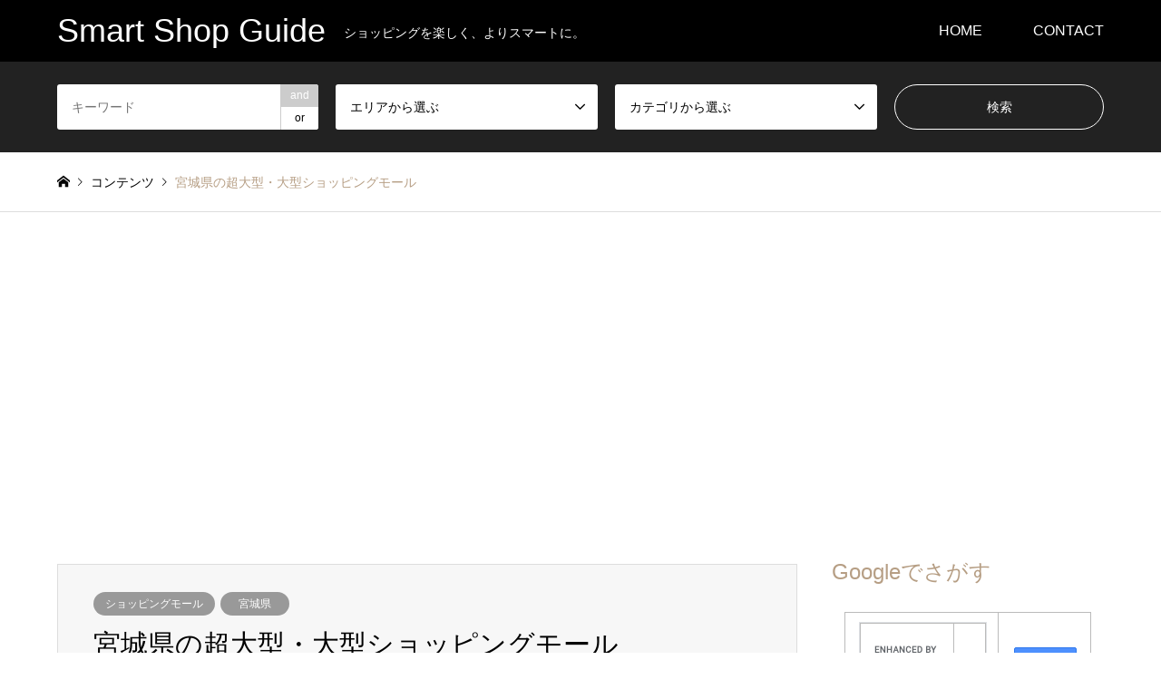

--- FILE ---
content_type: text/html; charset=UTF-8
request_url: https://tcg-jpn.com/archives/15371680.html
body_size: 117485
content:
<!DOCTYPE html>
<html lang="ja">
<head>
<meta charset="UTF-8">
<!--[if IE]><meta http-equiv="X-UA-Compatible" content="IE=edge"><![endif]-->
<meta name="viewport" content="width=device-width">
<title>宮城県の超大型・大型ショッピングモール</title>
<meta name="description" content="宮城県のショッピングモール・アウトレット。">
<link rel="pingback" href="https://tcg-jpn.com/wp/xmlrpc.php">
<meta name='robots' content='max-image-preview:large' />
	<style>img:is([sizes="auto" i], [sizes^="auto," i]) { contain-intrinsic-size: 3000px 1500px }</style>
	<link rel="alternate" type="application/rss+xml" title="Smart Shop Guide &raquo; フィード" href="https://tcg-jpn.com/feed" />
<link rel="alternate" type="application/rss+xml" title="Smart Shop Guide &raquo; コメントフィード" href="https://tcg-jpn.com/comments/feed" />
<link rel="alternate" type="application/rss+xml" title="Smart Shop Guide &raquo; 宮城県の超大型・大型ショッピングモール のコメントのフィード" href="https://tcg-jpn.com/archives/15371680.html/feed" />
<link rel='stylesheet' id='style-css' href='https://tcg-jpn.com/wp/wp-content/themes/gensen_tcd050/style.css?ver=1.23.1' type='text/css' media='all' />
<link rel='stylesheet' id='wp-block-library-css' href='https://tcg-jpn.com/wp/wp-includes/css/dist/block-library/style.min.css?ver=6.8.3' type='text/css' media='all' />
<style id='classic-theme-styles-inline-css' type='text/css'>
/*! This file is auto-generated */
.wp-block-button__link{color:#fff;background-color:#32373c;border-radius:9999px;box-shadow:none;text-decoration:none;padding:calc(.667em + 2px) calc(1.333em + 2px);font-size:1.125em}.wp-block-file__button{background:#32373c;color:#fff;text-decoration:none}
</style>
<style id='global-styles-inline-css' type='text/css'>
:root{--wp--preset--aspect-ratio--square: 1;--wp--preset--aspect-ratio--4-3: 4/3;--wp--preset--aspect-ratio--3-4: 3/4;--wp--preset--aspect-ratio--3-2: 3/2;--wp--preset--aspect-ratio--2-3: 2/3;--wp--preset--aspect-ratio--16-9: 16/9;--wp--preset--aspect-ratio--9-16: 9/16;--wp--preset--color--black: #000000;--wp--preset--color--cyan-bluish-gray: #abb8c3;--wp--preset--color--white: #ffffff;--wp--preset--color--pale-pink: #f78da7;--wp--preset--color--vivid-red: #cf2e2e;--wp--preset--color--luminous-vivid-orange: #ff6900;--wp--preset--color--luminous-vivid-amber: #fcb900;--wp--preset--color--light-green-cyan: #7bdcb5;--wp--preset--color--vivid-green-cyan: #00d084;--wp--preset--color--pale-cyan-blue: #8ed1fc;--wp--preset--color--vivid-cyan-blue: #0693e3;--wp--preset--color--vivid-purple: #9b51e0;--wp--preset--gradient--vivid-cyan-blue-to-vivid-purple: linear-gradient(135deg,rgba(6,147,227,1) 0%,rgb(155,81,224) 100%);--wp--preset--gradient--light-green-cyan-to-vivid-green-cyan: linear-gradient(135deg,rgb(122,220,180) 0%,rgb(0,208,130) 100%);--wp--preset--gradient--luminous-vivid-amber-to-luminous-vivid-orange: linear-gradient(135deg,rgba(252,185,0,1) 0%,rgba(255,105,0,1) 100%);--wp--preset--gradient--luminous-vivid-orange-to-vivid-red: linear-gradient(135deg,rgba(255,105,0,1) 0%,rgb(207,46,46) 100%);--wp--preset--gradient--very-light-gray-to-cyan-bluish-gray: linear-gradient(135deg,rgb(238,238,238) 0%,rgb(169,184,195) 100%);--wp--preset--gradient--cool-to-warm-spectrum: linear-gradient(135deg,rgb(74,234,220) 0%,rgb(151,120,209) 20%,rgb(207,42,186) 40%,rgb(238,44,130) 60%,rgb(251,105,98) 80%,rgb(254,248,76) 100%);--wp--preset--gradient--blush-light-purple: linear-gradient(135deg,rgb(255,206,236) 0%,rgb(152,150,240) 100%);--wp--preset--gradient--blush-bordeaux: linear-gradient(135deg,rgb(254,205,165) 0%,rgb(254,45,45) 50%,rgb(107,0,62) 100%);--wp--preset--gradient--luminous-dusk: linear-gradient(135deg,rgb(255,203,112) 0%,rgb(199,81,192) 50%,rgb(65,88,208) 100%);--wp--preset--gradient--pale-ocean: linear-gradient(135deg,rgb(255,245,203) 0%,rgb(182,227,212) 50%,rgb(51,167,181) 100%);--wp--preset--gradient--electric-grass: linear-gradient(135deg,rgb(202,248,128) 0%,rgb(113,206,126) 100%);--wp--preset--gradient--midnight: linear-gradient(135deg,rgb(2,3,129) 0%,rgb(40,116,252) 100%);--wp--preset--font-size--small: 13px;--wp--preset--font-size--medium: 20px;--wp--preset--font-size--large: 36px;--wp--preset--font-size--x-large: 42px;--wp--preset--spacing--20: 0.44rem;--wp--preset--spacing--30: 0.67rem;--wp--preset--spacing--40: 1rem;--wp--preset--spacing--50: 1.5rem;--wp--preset--spacing--60: 2.25rem;--wp--preset--spacing--70: 3.38rem;--wp--preset--spacing--80: 5.06rem;--wp--preset--shadow--natural: 6px 6px 9px rgba(0, 0, 0, 0.2);--wp--preset--shadow--deep: 12px 12px 50px rgba(0, 0, 0, 0.4);--wp--preset--shadow--sharp: 6px 6px 0px rgba(0, 0, 0, 0.2);--wp--preset--shadow--outlined: 6px 6px 0px -3px rgba(255, 255, 255, 1), 6px 6px rgba(0, 0, 0, 1);--wp--preset--shadow--crisp: 6px 6px 0px rgba(0, 0, 0, 1);}:where(.is-layout-flex){gap: 0.5em;}:where(.is-layout-grid){gap: 0.5em;}body .is-layout-flex{display: flex;}.is-layout-flex{flex-wrap: wrap;align-items: center;}.is-layout-flex > :is(*, div){margin: 0;}body .is-layout-grid{display: grid;}.is-layout-grid > :is(*, div){margin: 0;}:where(.wp-block-columns.is-layout-flex){gap: 2em;}:where(.wp-block-columns.is-layout-grid){gap: 2em;}:where(.wp-block-post-template.is-layout-flex){gap: 1.25em;}:where(.wp-block-post-template.is-layout-grid){gap: 1.25em;}.has-black-color{color: var(--wp--preset--color--black) !important;}.has-cyan-bluish-gray-color{color: var(--wp--preset--color--cyan-bluish-gray) !important;}.has-white-color{color: var(--wp--preset--color--white) !important;}.has-pale-pink-color{color: var(--wp--preset--color--pale-pink) !important;}.has-vivid-red-color{color: var(--wp--preset--color--vivid-red) !important;}.has-luminous-vivid-orange-color{color: var(--wp--preset--color--luminous-vivid-orange) !important;}.has-luminous-vivid-amber-color{color: var(--wp--preset--color--luminous-vivid-amber) !important;}.has-light-green-cyan-color{color: var(--wp--preset--color--light-green-cyan) !important;}.has-vivid-green-cyan-color{color: var(--wp--preset--color--vivid-green-cyan) !important;}.has-pale-cyan-blue-color{color: var(--wp--preset--color--pale-cyan-blue) !important;}.has-vivid-cyan-blue-color{color: var(--wp--preset--color--vivid-cyan-blue) !important;}.has-vivid-purple-color{color: var(--wp--preset--color--vivid-purple) !important;}.has-black-background-color{background-color: var(--wp--preset--color--black) !important;}.has-cyan-bluish-gray-background-color{background-color: var(--wp--preset--color--cyan-bluish-gray) !important;}.has-white-background-color{background-color: var(--wp--preset--color--white) !important;}.has-pale-pink-background-color{background-color: var(--wp--preset--color--pale-pink) !important;}.has-vivid-red-background-color{background-color: var(--wp--preset--color--vivid-red) !important;}.has-luminous-vivid-orange-background-color{background-color: var(--wp--preset--color--luminous-vivid-orange) !important;}.has-luminous-vivid-amber-background-color{background-color: var(--wp--preset--color--luminous-vivid-amber) !important;}.has-light-green-cyan-background-color{background-color: var(--wp--preset--color--light-green-cyan) !important;}.has-vivid-green-cyan-background-color{background-color: var(--wp--preset--color--vivid-green-cyan) !important;}.has-pale-cyan-blue-background-color{background-color: var(--wp--preset--color--pale-cyan-blue) !important;}.has-vivid-cyan-blue-background-color{background-color: var(--wp--preset--color--vivid-cyan-blue) !important;}.has-vivid-purple-background-color{background-color: var(--wp--preset--color--vivid-purple) !important;}.has-black-border-color{border-color: var(--wp--preset--color--black) !important;}.has-cyan-bluish-gray-border-color{border-color: var(--wp--preset--color--cyan-bluish-gray) !important;}.has-white-border-color{border-color: var(--wp--preset--color--white) !important;}.has-pale-pink-border-color{border-color: var(--wp--preset--color--pale-pink) !important;}.has-vivid-red-border-color{border-color: var(--wp--preset--color--vivid-red) !important;}.has-luminous-vivid-orange-border-color{border-color: var(--wp--preset--color--luminous-vivid-orange) !important;}.has-luminous-vivid-amber-border-color{border-color: var(--wp--preset--color--luminous-vivid-amber) !important;}.has-light-green-cyan-border-color{border-color: var(--wp--preset--color--light-green-cyan) !important;}.has-vivid-green-cyan-border-color{border-color: var(--wp--preset--color--vivid-green-cyan) !important;}.has-pale-cyan-blue-border-color{border-color: var(--wp--preset--color--pale-cyan-blue) !important;}.has-vivid-cyan-blue-border-color{border-color: var(--wp--preset--color--vivid-cyan-blue) !important;}.has-vivid-purple-border-color{border-color: var(--wp--preset--color--vivid-purple) !important;}.has-vivid-cyan-blue-to-vivid-purple-gradient-background{background: var(--wp--preset--gradient--vivid-cyan-blue-to-vivid-purple) !important;}.has-light-green-cyan-to-vivid-green-cyan-gradient-background{background: var(--wp--preset--gradient--light-green-cyan-to-vivid-green-cyan) !important;}.has-luminous-vivid-amber-to-luminous-vivid-orange-gradient-background{background: var(--wp--preset--gradient--luminous-vivid-amber-to-luminous-vivid-orange) !important;}.has-luminous-vivid-orange-to-vivid-red-gradient-background{background: var(--wp--preset--gradient--luminous-vivid-orange-to-vivid-red) !important;}.has-very-light-gray-to-cyan-bluish-gray-gradient-background{background: var(--wp--preset--gradient--very-light-gray-to-cyan-bluish-gray) !important;}.has-cool-to-warm-spectrum-gradient-background{background: var(--wp--preset--gradient--cool-to-warm-spectrum) !important;}.has-blush-light-purple-gradient-background{background: var(--wp--preset--gradient--blush-light-purple) !important;}.has-blush-bordeaux-gradient-background{background: var(--wp--preset--gradient--blush-bordeaux) !important;}.has-luminous-dusk-gradient-background{background: var(--wp--preset--gradient--luminous-dusk) !important;}.has-pale-ocean-gradient-background{background: var(--wp--preset--gradient--pale-ocean) !important;}.has-electric-grass-gradient-background{background: var(--wp--preset--gradient--electric-grass) !important;}.has-midnight-gradient-background{background: var(--wp--preset--gradient--midnight) !important;}.has-small-font-size{font-size: var(--wp--preset--font-size--small) !important;}.has-medium-font-size{font-size: var(--wp--preset--font-size--medium) !important;}.has-large-font-size{font-size: var(--wp--preset--font-size--large) !important;}.has-x-large-font-size{font-size: var(--wp--preset--font-size--x-large) !important;}
:where(.wp-block-post-template.is-layout-flex){gap: 1.25em;}:where(.wp-block-post-template.is-layout-grid){gap: 1.25em;}
:where(.wp-block-columns.is-layout-flex){gap: 2em;}:where(.wp-block-columns.is-layout-grid){gap: 2em;}
:root :where(.wp-block-pullquote){font-size: 1.5em;line-height: 1.6;}
</style>
<link rel='stylesheet' id='contact-form-7-css' href='https://tcg-jpn.com/wp/wp-content/plugins/contact-form-7/includes/css/styles.css?ver=6.1.4' type='text/css' media='all' />
<link rel='stylesheet' id='tcdce-editor-css' href='https://tcg-jpn.com/wp/wp-content/plugins/tcd-classic-editor/assets/css/editor.css?ver=1766672566' type='text/css' media='all' />
<style id='tcdce-editor-inline-css' type='text/css'>
.custom_h2{--tcdce-h2-font-size-pc:28px;--tcdce-h2-font-size-sp:22px;--tcdce-h2-text-align:left;--tcdce-h2-font-weight:var(--tcdce-opt-font-weight-bold);--tcdce-h2-font-color:#ffffff;--tcdce-h2-font-family:var(--tcdce-opt-font-type-sans-serif);--tcdce-h2-content-width:100%;--tcdce-h2-background:var(--tcdce-h2-background-color);--tcdce-h2-background-color:#000000;--tcdce-h2-background-gradation-color1:#cee4fd;--tcdce-h2-background-gradation-color2:#ffb5f9;--tcdce-h2-border-style:hidden;--tcdce-h2-border-position:var(--tcdce-h2-border-width);--tcdce-h2-border-width:0px;--tcdce-h2-border-color:#000000;--tcdce-h2-border-gradation-color1:#ff0000;--tcdce-h2-border-gradation-color2:#ffd41d;--tcdce-h2-element-background:initial;--tcdce-h2-element-color:#000000;--tcdce-h2-element-gradation-color1:#9890e3;--tcdce-h2-element-gradation-color2:#b1f4cf;--tcdce-h2-element-image-url:;--tcdce-h2-element-inset-inline:var(--tcdce-opt-inset-inline-left);--tcdce-h2-element-inset-block:var(--tcdce-opt-inset-block-top);--tcdce-h2-element-size-w-pc:50px;--tcdce-h2-element-size-w-sp:0px;--tcdce-h2-element-size-h-pc:50px;--tcdce-h2-element-size-h-sp:0px;--tcdce-h2-padding-pc:0.6em 0.9em;--tcdce-h2-padding-sp:0.5em 0.75em;--tcdce-h2-padding-top-pc:0px;--tcdce-h2-padding-top-sp:0px;--tcdce-h2-padding-right-pc:0px;--tcdce-h2-padding-right-sp:0px;--tcdce-h2-padding-bottom-pc:0px;--tcdce-h2-padding-bottom-sp:0px;--tcdce-h2-padding-left-pc:0px;--tcdce-h2-padding-left-sp:0px;--tcdce-h2-margin-top-pc:100px;--tcdce-h2-margin-top-sp:50px;--tcdce-h2-margin-bottom-pc:40px;--tcdce-h2-margin-bottom-sp:20px;}.custom_h3{--tcdce-h3-font-size-pc:24px;--tcdce-h3-font-size-sp:20px;--tcdce-h3-text-align:left;--tcdce-h3-font-weight:var(--tcdce-opt-font-weight-bold);--tcdce-h3-font-color:#000000;--tcdce-h3-font-family:var(--tcdce-opt-font-type-sans-serif);--tcdce-h3-content-width:100%;--tcdce-h3-background:initial;--tcdce-h3-background-color:#3c3c3c;--tcdce-h3-background-gradation-color1:#cee4fd;--tcdce-h3-background-gradation-color2:#ffb5f9;--tcdce-h3-border-style:solid;--tcdce-h3-border-position:var(--tcdce-h3-border-position3);--tcdce-h3-border-width:3px;--tcdce-h3-border-color:#000000;--tcdce-h3-border-gradation-color1:#ff0000;--tcdce-h3-border-gradation-color2:#ffd41d;--tcdce-h3-element-background:initial;--tcdce-h3-element-color:#000000;--tcdce-h3-element-gradation-color1:#9890e3;--tcdce-h3-element-gradation-color2:#b1f4cf;--tcdce-h3-element-image-url:;--tcdce-h3-element-inset-inline:var(--tcdce-opt-inset-inline-left);--tcdce-h3-element-inset-block:var(--tcdce-opt-inset-block-top);--tcdce-h3-element-size-w-pc:50px;--tcdce-h3-element-size-w-sp:0px;--tcdce-h3-element-size-h-pc:50px;--tcdce-h3-element-size-h-sp:0px;--tcdce-h3-padding-pc:0 0 0.4em 0;--tcdce-h3-padding-sp:0 0 0.3em 0;--tcdce-h3-padding-top-pc:0px;--tcdce-h3-padding-top-sp:0px;--tcdce-h3-padding-right-pc:0px;--tcdce-h3-padding-right-sp:0px;--tcdce-h3-padding-bottom-pc:0px;--tcdce-h3-padding-bottom-sp:0px;--tcdce-h3-padding-left-pc:0px;--tcdce-h3-padding-left-sp:0px;--tcdce-h3-margin-top-pc:80px;--tcdce-h3-margin-top-sp:50px;--tcdce-h3-margin-bottom-pc:40px;--tcdce-h3-margin-bottom-sp:20px;}.custom_h4{--tcdce-h4-font-size-pc:22px;--tcdce-h4-font-size-sp:18px;--tcdce-h4-text-align:left;--tcdce-h4-font-weight:var(--tcdce-opt-font-weight-bold);--tcdce-h4-font-color:#000000;--tcdce-h4-font-family:var(--tcdce-opt-font-type-sans-serif);--tcdce-h4-content-width:100%;--tcdce-h4-background:var(--tcdce-h4-background-color);--tcdce-h4-background-color:#fafafa;--tcdce-h4-background-gradation-color1:#cee4fd;--tcdce-h4-background-gradation-color2:#ffb5f9;--tcdce-h4-border-style:solid;--tcdce-h4-border-position:var(--tcdce-h4-border-position2);--tcdce-h4-border-width:5px;--tcdce-h4-border-color:#1a335b;--tcdce-h4-border-gradation-color1:#ff0000;--tcdce-h4-border-gradation-color2:#ffd41d;--tcdce-h4-element-background:initial;--tcdce-h4-element-color:#000000;--tcdce-h4-element-gradation-color1:#9890e3;--tcdce-h4-element-gradation-color2:#b1f4cf;--tcdce-h4-element-image-url:;--tcdce-h4-element-inset-inline:var(--tcdce-opt-inset-inline-left);--tcdce-h4-element-inset-block:var(--tcdce-opt-inset-block-top);--tcdce-h4-element-size-w-pc:50px;--tcdce-h4-element-size-w-sp:0px;--tcdce-h4-element-size-h-pc:50px;--tcdce-h4-element-size-h-sp:0px;--tcdce-h4-padding-pc:0.5em 0.5em 0.5em 0.7em;--tcdce-h4-padding-sp:0.5em 0.5em 0.5em 0.75em;--tcdce-h4-padding-top-pc:0px;--tcdce-h4-padding-top-sp:0px;--tcdce-h4-padding-right-pc:0px;--tcdce-h4-padding-right-sp:0px;--tcdce-h4-padding-bottom-pc:0px;--tcdce-h4-padding-bottom-sp:0px;--tcdce-h4-padding-left-pc:0px;--tcdce-h4-padding-left-sp:0px;--tcdce-h4-margin-top-pc:60px;--tcdce-h4-margin-top-sp:40px;--tcdce-h4-margin-bottom-pc:40px;--tcdce-h4-margin-bottom-sp:20px;}.custom_h5{--tcdce-h5-font-size-pc:20px;--tcdce-h5-font-size-sp:16px;--tcdce-h5-text-align:left;--tcdce-h5-font-weight:var(--tcdce-opt-font-weight-bold);--tcdce-h5-font-color:#222222;--tcdce-h5-font-family:var(--tcdce-opt-font-type-sans-serif);--tcdce-h5-content-width:100%;--tcdce-h5-background:initial;--tcdce-h5-background-color:#3c3c3c;--tcdce-h5-background-gradation-color1:#cee4fd;--tcdce-h5-background-gradation-color2:#ffb5f9;--tcdce-h5-border-style:dashed;--tcdce-h5-border-position:var(--tcdce-h5-border-position3);--tcdce-h5-border-width:3px;--tcdce-h5-border-color:#7291b8;--tcdce-h5-border-gradation-color1:#ff0000;--tcdce-h5-border-gradation-color2:#ffd41d;--tcdce-h5-element-background:initial;--tcdce-h5-element-color:#000000;--tcdce-h5-element-gradation-color1:#9890e3;--tcdce-h5-element-gradation-color2:#b1f4cf;--tcdce-h5-element-image-url:;--tcdce-h5-element-inset-inline:var(--tcdce-opt-inset-inline-left);--tcdce-h5-element-inset-block:var(--tcdce-opt-inset-block-top);--tcdce-h5-element-size-w-pc:50px;--tcdce-h5-element-size-w-sp:0px;--tcdce-h5-element-size-h-pc:50px;--tcdce-h5-element-size-h-sp:0px;--tcdce-h5-padding-pc:0 0 0.4em 0;--tcdce-h5-padding-sp:0 0 0.3em 0;--tcdce-h5-padding-top-pc:0px;--tcdce-h5-padding-top-sp:0px;--tcdce-h5-padding-right-pc:0px;--tcdce-h5-padding-right-sp:0px;--tcdce-h5-padding-bottom-pc:0px;--tcdce-h5-padding-bottom-sp:0px;--tcdce-h5-padding-left-pc:0px;--tcdce-h5-padding-left-sp:0px;--tcdce-h5-margin-top-pc:50px;--tcdce-h5-margin-top-sp:40px;--tcdce-h5-margin-bottom-pc:40px;--tcdce-h5-margin-bottom-sp:20px;}.custom_h6{--tcdce-h6-font-size-pc:18px;--tcdce-h6-font-size-sp:16px;--tcdce-h6-text-align:left;--tcdce-h6-font-weight:var(--tcdce-opt-font-weight-bold);--tcdce-h6-font-color:#000000;--tcdce-h6-font-family:var(--tcdce-opt-font-type-sans-serif);--tcdce-h6-content-width:100%;--tcdce-h6-background:initial;--tcdce-h6-background-color:#3c3c3c;--tcdce-h6-background-gradation-color1:#cee4fd;--tcdce-h6-background-gradation-color2:#ffb5f9;--tcdce-h6-border-style:hidden;--tcdce-h6-border-position:var(--tcdce-h6-border-width);--tcdce-h6-border-width:0px;--tcdce-h6-border-color:#000000;--tcdce-h6-border-gradation-color1:#ff0000;--tcdce-h6-border-gradation-color2:#ffd41d;--tcdce-h6-element-background:initial;--tcdce-h6-element-color:#000000;--tcdce-h6-element-gradation-color1:#9890e3;--tcdce-h6-element-gradation-color2:#b1f4cf;--tcdce-h6-element-image-url:;--tcdce-h6-element-inset-inline:var(--tcdce-opt-inset-inline-left);--tcdce-h6-element-inset-block:var(--tcdce-opt-inset-block-top);--tcdce-h6-element-size-w-pc:50px;--tcdce-h6-element-size-w-sp:0px;--tcdce-h6-element-size-h-pc:50px;--tcdce-h6-element-size-h-sp:0px;--tcdce-h6-padding-pc:0;--tcdce-h6-padding-sp:0;--tcdce-h6-padding-top-pc:0px;--tcdce-h6-padding-top-sp:0px;--tcdce-h6-padding-right-pc:0px;--tcdce-h6-padding-right-sp:0px;--tcdce-h6-padding-bottom-pc:0px;--tcdce-h6-padding-bottom-sp:0px;--tcdce-h6-padding-left-pc:0px;--tcdce-h6-padding-left-sp:0px;--tcdce-h6-margin-top-pc:50px;--tcdce-h6-margin-top-sp:40px;--tcdce-h6-margin-bottom-pc:40px;--tcdce-h6-margin-bottom-sp:20px;}.custom_ul{--tcdce-ul-font-size-pc:16px;--tcdce-ul-font-size-sp:14px;--tcdce-ul-font-weight:var(--tcdce-opt-font-weight-normal);--tcdce-ul-font-color:#000000;--tcdce-ul-background:var(--tcdce-ul-background-color);--tcdce-ul-background-color:#f6f6f6;--tcdce-ul-background-gradation-color1:#fff1eb;--tcdce-ul-background-gradation-color2:#ace0f9;--tcdce-ul-border-style:hidden;--tcdce-ul-border-width:2px;--tcdce-ul-border-color:#000000;--tcdce-ul-list-style:disc;--tcdce-ul-icon:none;--tcdce-ul-icon-offset:1em;--tcdce-ul-icon-content:var(--tcdce-opt-icon--check);--tcdce-ul-icon-image-url:;--tcdce-ul-icon-color:#000000;--tcdce-ul-padding-pc:1.5em;--tcdce-ul-padding-sp:1em;--tcdce-ul-padding-custom-pc:0px;--tcdce-ul-padding-custom-sp:0px;--tcdce-ul-margin-top-pc:40px;--tcdce-ul-margin-top-sp:20px;--tcdce-ul-margin-bottom-pc:40px;--tcdce-ul-margin-bottom-sp:20px;}.custom_ol{--tcdce-ol-font-size-pc:16px;--tcdce-ol-font-size-sp:14px;--tcdce-ol-font-color:#000000;--tcdce-ol-font-weight:var(--tcdce-opt-font-weight-normal);--tcdce-ol-background:initial;--tcdce-ol-background-color:#f6f6f6;--tcdce-ol-background-gradation-color1:#fff1eb;--tcdce-ol-background-gradation-color2:#ace0f9;--tcdce-ol-border-style:hidden;--tcdce-ol-border-width:2px;--tcdce-ol-border-color:#000000;--tcdce-ol-list-style:none;--tcdce-ol-counter-type:decimal;--tcdce-ol-counter-offset:2em;--tcdce-ol-counter-weight:var(--tcdce-opt-font-weight-normal);--tcdce-ol-counter-size:scale(1);--tcdce-ol-counter-color:#ffffff;--tcdce-ol-counter-background:var(--tcdce-ol-counter-background-color);--tcdce-ol-counter-background-color:#000000;--tcdce-ol-padding-pc:var(--tcdce-ol-padding-custom-pc);--tcdce-ol-padding-sp:var(--tcdce-ol-padding-custom-sp);--tcdce-ol-padding-custom-pc:0px;--tcdce-ol-padding-custom-sp:0px;--tcdce-ol-margin-top-pc:40px;--tcdce-ol-margin-top-sp:20px;--tcdce-ol-margin-bottom-pc:40px;--tcdce-ol-margin-bottom-sp:20px;}.custom_box{--tcdce-box-font-size-pc:16px;--tcdce-box-font-size-sp:14px;--tcdce-box-font-color:#000000;--tcdce-box-font-weight:var(--tcdce-opt-font-weight-normal);--tcdce-box-background:initial;--tcdce-box-background-color:#f6f6f6;--tcdce-box-background-gradation-color1:#fff1eb;--tcdce-box-background-gradation-color2:#ace0f9;--tcdce-box-border-style:solid;--tcdce-box-border-width:2px;--tcdce-box-border-color:#000000;--tcdce-box-icon:none;--tcdce-box-icon-offset:0em;--tcdce-box-icon-content:var(--tcdce-opt-icon--info);--tcdce-box-icon-image-url:;--tcdce-box-icon-color:#000000;--tcdce-box-padding-pc:1.5em;--tcdce-box-padding-sp:1em;--tcdce-box-padding-custom-pc:30px;--tcdce-box-padding-custom-sp:15px;--tcdce-box-margin-top-pc:40px;--tcdce-box-margin-top-sp:20px;--tcdce-box-margin-bottom-pc:40px;--tcdce-box-margin-bottom-sp:20px;}.box-953{--tcdce-box-font-size-pc:16px;--tcdce-box-font-size-sp:14px;--tcdce-box-font-color:#000000;--tcdce-box-font-weight:var(--tcdce-opt-font-weight-normal);--tcdce-box-background:var(--tcdce-box-background-color);--tcdce-box-background-color:#f6f6f6;--tcdce-box-background-gradation-color1:#fff1eb;--tcdce-box-background-gradation-color2:#ace0f9;--tcdce-box-border-style:hidden;--tcdce-box-border-width:2px;--tcdce-box-border-color:#000000;--tcdce-box-icon:none;--tcdce-box-icon-offset:0em;--tcdce-box-icon-content:var(--tcdce-opt-icon--info);--tcdce-box-icon-image-url:;--tcdce-box-icon-color:#000000;--tcdce-box-padding-pc:1.5em;--tcdce-box-padding-sp:1em;--tcdce-box-padding-custom-pc:30px;--tcdce-box-padding-custom-sp:15px;--tcdce-box-margin-top-pc:40px;--tcdce-box-margin-top-sp:20px;--tcdce-box-margin-bottom-pc:40px;--tcdce-box-margin-bottom-sp:20px;}.box-191{--tcdce-box-font-size-pc:16px;--tcdce-box-font-size-sp:14px;--tcdce-box-font-color:#000000;--tcdce-box-font-weight:var(--tcdce-opt-font-weight-normal);--tcdce-box-background:var(--tcdce-box-background-color);--tcdce-box-background-color:#d8faff;--tcdce-box-background-gradation-color1:#fff1eb;--tcdce-box-background-gradation-color2:#ace0f9;--tcdce-box-border-style:hidden;--tcdce-box-border-width:2px;--tcdce-box-border-color:#000000;--tcdce-box-icon:none;--tcdce-box-icon-offset:0em;--tcdce-box-icon-content:var(--tcdce-opt-icon--info);--tcdce-box-icon-image-url:;--tcdce-box-icon-color:#000000;--tcdce-box-padding-pc:1.5em;--tcdce-box-padding-sp:1em;--tcdce-box-padding-custom-pc:30px;--tcdce-box-padding-custom-sp:15px;--tcdce-box-margin-top-pc:40px;--tcdce-box-margin-top-sp:20px;--tcdce-box-margin-bottom-pc:40px;--tcdce-box-margin-bottom-sp:20px;}.box-797{--tcdce-box-font-size-pc:16px;--tcdce-box-font-size-sp:14px;--tcdce-box-font-color:#000000;--tcdce-box-font-weight:var(--tcdce-opt-font-weight-normal);--tcdce-box-background:var(--tcdce-box-background-color);--tcdce-box-background-color:#fef2ff;--tcdce-box-background-gradation-color1:#fff1eb;--tcdce-box-background-gradation-color2:#ace0f9;--tcdce-box-border-style:hidden;--tcdce-box-border-width:2px;--tcdce-box-border-color:#000000;--tcdce-box-icon:none;--tcdce-box-icon-offset:0em;--tcdce-box-icon-content:var(--tcdce-opt-icon--info);--tcdce-box-icon-image-url:;--tcdce-box-icon-color:#000000;--tcdce-box-padding-pc:1.5em;--tcdce-box-padding-sp:1em;--tcdce-box-padding-custom-pc:30px;--tcdce-box-padding-custom-sp:15px;--tcdce-box-margin-top-pc:40px;--tcdce-box-margin-top-sp:20px;--tcdce-box-margin-bottom-pc:40px;--tcdce-box-margin-bottom-sp:20px;}.box-479{--tcdce-box-font-size-pc:16px;--tcdce-box-font-size-sp:14px;--tcdce-box-font-color:#000000;--tcdce-box-font-weight:var(--tcdce-opt-font-weight-normal);--tcdce-box-background:var(--tcdce-box-background-color);--tcdce-box-background-color:#fdf8ea;--tcdce-box-background-gradation-color1:#fff1eb;--tcdce-box-background-gradation-color2:#ace0f9;--tcdce-box-border-style:solid;--tcdce-box-border-width:1px;--tcdce-box-border-color:#edb40a;--tcdce-box-icon:var(--tcdce-opt-icon);--tcdce-box-icon-offset:2em;--tcdce-box-icon-content:var(--tcdce-opt-icon--bulb);--tcdce-box-icon-image-url:;--tcdce-box-icon-color:#edb40a;--tcdce-box-padding-pc:1.5em;--tcdce-box-padding-sp:1em;--tcdce-box-padding-custom-pc:30px;--tcdce-box-padding-custom-sp:15px;--tcdce-box-margin-top-pc:40px;--tcdce-box-margin-top-sp:20px;--tcdce-box-margin-bottom-pc:40px;--tcdce-box-margin-bottom-sp:20px;}.box-925{--tcdce-box-font-size-pc:16px;--tcdce-box-font-size-sp:14px;--tcdce-box-font-color:#000000;--tcdce-box-font-weight:var(--tcdce-opt-font-weight-normal);--tcdce-box-background:var(--tcdce-box-background-color);--tcdce-box-background-color:#eaeefa;--tcdce-box-background-gradation-color1:#fff1eb;--tcdce-box-background-gradation-color2:#ace0f9;--tcdce-box-border-style:hidden;--tcdce-box-border-width:2px;--tcdce-box-border-color:#1163c7;--tcdce-box-icon:var(--tcdce-opt-icon);--tcdce-box-icon-offset:2em;--tcdce-box-icon-content:var(--tcdce-opt-icon--info);--tcdce-box-icon-image-url:;--tcdce-box-icon-color:#1163c7;--tcdce-box-padding-pc:1.5em;--tcdce-box-padding-sp:1em;--tcdce-box-padding-custom-pc:30px;--tcdce-box-padding-custom-sp:15px;--tcdce-box-margin-top-pc:40px;--tcdce-box-margin-top-sp:20px;--tcdce-box-margin-bottom-pc:40px;--tcdce-box-margin-bottom-sp:20px;}.box-199{--tcdce-box-font-size-pc:16px;--tcdce-box-font-size-sp:14px;--tcdce-box-font-color:#000000;--tcdce-box-font-weight:var(--tcdce-opt-font-weight-normal);--tcdce-box-background:var(--tcdce-box-background-color);--tcdce-box-background-color:#f6f6f6;--tcdce-box-background-gradation-color1:#fff1eb;--tcdce-box-background-gradation-color2:#ace0f9;--tcdce-box-border-style:hidden;--tcdce-box-border-width:2px;--tcdce-box-border-color:#000000;--tcdce-box-icon:var(--tcdce-opt-icon);--tcdce-box-icon-offset:2em;--tcdce-box-icon-content:var(--tcdce-opt-icon--info);--tcdce-box-icon-image-url:;--tcdce-box-icon-color:#000000;--tcdce-box-padding-pc:var(--tcdce-box-padding-custom-pc);--tcdce-box-padding-sp:var(--tcdce-box-padding-custom-sp);--tcdce-box-padding-custom-pc:30px;--tcdce-box-padding-custom-sp:15px;--tcdce-box-margin-top-pc:40px;--tcdce-box-margin-top-sp:20px;--tcdce-box-margin-bottom-pc:40px;--tcdce-box-margin-bottom-sp:20px;}.box-501{--tcdce-box-font-size-pc:16px;--tcdce-box-font-size-sp:14px;--tcdce-box-font-color:#000000;--tcdce-box-font-weight:var(--tcdce-opt-font-weight-normal);--tcdce-box-background:initial;--tcdce-box-background-color:#ebf6e9;--tcdce-box-background-gradation-color1:#fff1eb;--tcdce-box-background-gradation-color2:#ace0f9;--tcdce-box-border-style:dashed;--tcdce-box-border-width:2px;--tcdce-box-border-color:#16ae05;--tcdce-box-icon:var(--tcdce-opt-icon);--tcdce-box-icon-offset:2em;--tcdce-box-icon-content:var(--tcdce-opt-icon--check);--tcdce-box-icon-image-url:;--tcdce-box-icon-color:#16ae05;--tcdce-box-padding-pc:1.5em;--tcdce-box-padding-sp:1em;--tcdce-box-padding-custom-pc:30px;--tcdce-box-padding-custom-sp:15px;--tcdce-box-margin-top-pc:40px;--tcdce-box-margin-top-sp:20px;--tcdce-box-margin-bottom-pc:40px;--tcdce-box-margin-bottom-sp:20px;}.box-616{--tcdce-box-font-size-pc:16px;--tcdce-box-font-size-sp:14px;--tcdce-box-font-color:#000000;--tcdce-box-font-weight:var(--tcdce-opt-font-weight-normal);--tcdce-box-background:initial;--tcdce-box-background-color:#feece8;--tcdce-box-background-gradation-color1:#fff1eb;--tcdce-box-background-gradation-color2:#ace0f9;--tcdce-box-border-style:solid;--tcdce-box-border-width:1px;--tcdce-box-border-color:#ef3c00;--tcdce-box-icon:var(--tcdce-opt-icon);--tcdce-box-icon-offset:2em;--tcdce-box-icon-content:var(--tcdce-opt-icon--warn);--tcdce-box-icon-image-url:;--tcdce-box-icon-color:#ef3c00;--tcdce-box-padding-pc:1.5em;--tcdce-box-padding-sp:1em;--tcdce-box-padding-custom-pc:30px;--tcdce-box-padding-custom-sp:15px;--tcdce-box-margin-top-pc:40px;--tcdce-box-margin-top-sp:20px;--tcdce-box-margin-bottom-pc:40px;--tcdce-box-margin-bottom-sp:20px;}.custom_marker{--tcdce-marker-font-weight:400;--tcdce-marker-color:#fffad9;--tcdce-marker-weight:0.1em;--tcdce-marker-animation:none;}.marker-644{--tcdce-marker-font-weight:400;--tcdce-marker-color:#ffd9fd;--tcdce-marker-weight:0.1em;--tcdce-marker-animation:none;}.marker-497{--tcdce-marker-font-weight:400;--tcdce-marker-color:#d9fffa;--tcdce-marker-weight:0.1em;--tcdce-marker-animation:none;}.marker-540{--tcdce-marker-font-weight:400;--tcdce-marker-color:#83e3aa;--tcdce-marker-weight:0.1em;--tcdce-marker-animation:none;}.marker-608{--tcdce-marker-font-weight:400;--tcdce-marker-color:#ffbe8f;--tcdce-marker-weight:0.1em;--tcdce-marker-animation:none;}.marker-244{--tcdce-marker-font-weight:400;--tcdce-marker-color:#ff4000;--tcdce-marker-weight:0.1em;--tcdce-marker-animation:none;}.marker-696{--tcdce-marker-font-weight:400;--tcdce-marker-color:#97c0f3;--tcdce-marker-weight:0.8em;--tcdce-marker-animation:none;}.marker-410{--tcdce-marker-font-weight:400;--tcdce-marker-color:#fff799;--tcdce-marker-weight:0.8em;--tcdce-marker-animation:none;}.tcdce-sb[data-key="110"]{--tcdce-sb-font-size-pc:16px;--tcdce-sb-font-size-sp:14px;--tcdce-sb-font-weight:400;--tcdce-sb-font-color:#000000;--tcdce-sb-image-url:;--tcdce-sb-preset-color--bg:#ffffff;--tcdce-sb-preset-color--border:#000000;--tcdce-sb-background:var(--tcdce-sb-preset-color--bg);--tcdce-sb-border-color:var(--tcdce-sb-preset-color--border);--tcdce-sb-padding:1em 1.5em;--tcdce-sb-direction:row-reverse;--tcdce-sb-triangle-before-offset:100%;--tcdce-sb-triangle-after-offset:calc(100% - 3px);--tcdce-sb-triangle-path:polygon(0 0, 0% 100%, 100% 50%);--tcdce-sb-margin-top-pc:40px;--tcdce-sb-margin-top-sp:20px;--tcdce-sb-margin-bottom-pc:40px;--tcdce-sb-margin-bottom-sp:20px;}.tcdce-sb[data-key="231"]{--tcdce-sb-font-size-pc:16px;--tcdce-sb-font-size-sp:14px;--tcdce-sb-font-weight:400;--tcdce-sb-font-color:#000000;--tcdce-sb-image-url:;--tcdce-sb-preset-color--bg:#ffffff;--tcdce-sb-preset-color--border:#000000;--tcdce-sb-background:var(--tcdce-sb-preset-color--bg);--tcdce-sb-border-color:var(--tcdce-sb-preset-color--border);--tcdce-sb-padding:1em 1.5em;--tcdce-sb-direction:row;--tcdce-sb-triangle-before-offset:-10px;--tcdce-sb-triangle-after-offset:-7px;--tcdce-sb-triangle-path:polygon(100% 0, 0 50%, 100% 100%);--tcdce-sb-margin-top-pc:40px;--tcdce-sb-margin-top-sp:20px;--tcdce-sb-margin-bottom-pc:40px;--tcdce-sb-margin-bottom-sp:20px;}:root {--tcdce-base-link-color:#0b57d0}.tcdce-body, .editor-styles-wrapper {--tcdce-base-font-size-pc:16px;--tcdce-base-font-size-sp:14px;--tcdce-base-link-color:#0b57d0}
</style>
<link rel='stylesheet' id='tcdce-utility-css' href='https://tcg-jpn.com/wp/wp-content/plugins/tcd-classic-editor/assets/css/utility.css?ver=1766672566' type='text/css' media='all' />
<script type="text/javascript" src="https://tcg-jpn.com/wp/wp-includes/js/jquery/jquery.min.js?ver=3.7.1" id="jquery-core-js"></script>
<script type="text/javascript" src="https://tcg-jpn.com/wp/wp-includes/js/jquery/jquery-migrate.min.js?ver=3.4.1" id="jquery-migrate-js"></script>
<link rel="https://api.w.org/" href="https://tcg-jpn.com/wp-json/" /><link rel="alternate" title="JSON" type="application/json" href="https://tcg-jpn.com/wp-json/wp/v2/posts/779" /><link rel="canonical" href="https://tcg-jpn.com/archives/15371680.html" />
<link rel='shortlink' href='https://tcg-jpn.com/?p=779' />
<link rel="alternate" title="oEmbed (JSON)" type="application/json+oembed" href="https://tcg-jpn.com/wp-json/oembed/1.0/embed?url=https%3A%2F%2Ftcg-jpn.com%2Farchives%2F15371680.html" />
<link rel="alternate" title="oEmbed (XML)" type="text/xml+oembed" href="https://tcg-jpn.com/wp-json/oembed/1.0/embed?url=https%3A%2F%2Ftcg-jpn.com%2Farchives%2F15371680.html&#038;format=xml" />
<style>
          @media not all and (max-width: 991px) {
            .p-toc-open, .p-toc-modal { display: none; }
          }
          @media (max-width: 991px) {
            .widget_tcdce_toc_widget { display: none; }
          }
        </style>

<link rel="stylesheet" href="https://tcg-jpn.com/wp/wp-content/themes/gensen_tcd050/css/design-plus.css?ver=1.23.1">
<link rel="stylesheet" href="https://tcg-jpn.com/wp/wp-content/themes/gensen_tcd050/css/sns-botton.css?ver=1.23.1">
<link rel="stylesheet" href="https://tcg-jpn.com/wp/wp-content/themes/gensen_tcd050/css/responsive.css?ver=1.23.1">
<link rel="stylesheet" href="https://tcg-jpn.com/wp/wp-content/themes/gensen_tcd050/css/footer-bar.css?ver=1.23.1">

<script src="https://tcg-jpn.com/wp/wp-content/themes/gensen_tcd050/js/jquery.easing.1.3.js?ver=1.23.1"></script>
<script src="https://tcg-jpn.com/wp/wp-content/themes/gensen_tcd050/js/jquery.textOverflowEllipsis.js?ver=1.23.1"></script>
<script src="https://tcg-jpn.com/wp/wp-content/themes/gensen_tcd050/js/jscript.js?ver=1.23.1"></script>
<script src="https://tcg-jpn.com/wp/wp-content/themes/gensen_tcd050/js/comment.js?ver=1.23.1"></script>
<script src="https://tcg-jpn.com/wp/wp-content/themes/gensen_tcd050/js/jquery.chosen.min.js?ver=1.23.1"></script>
<link rel="stylesheet" href="https://tcg-jpn.com/wp/wp-content/themes/gensen_tcd050/css/jquery.chosen.css?ver=1.23.1">

<style type="text/css">
body, input, textarea, select { font-family: "Segoe UI", Verdana, "游ゴシック", YuGothic, "Hiragino Kaku Gothic ProN", Meiryo, sans-serif; }
.rich_font { font-family: "Hiragino Sans", "ヒラギノ角ゴ ProN", "Hiragino Kaku Gothic ProN", "游ゴシック", YuGothic, "メイリオ", Meiryo, sans-serif; font-weight: 500; }

#header_logo #logo_text .logo { font-size:36px; }
#header_logo_fix #logo_text_fixed .logo { font-size:36px; }
#footer_logo .logo_text { font-size:36px; }
#post_title { font-size:30px; }
.post_content { font-size:16px; }
#archive_headline { font-size:42px; }
#archive_desc { font-size:14px; }
  
@media screen and (max-width:1024px) {
  #header_logo #logo_text .logo { font-size:26px; }
  #header_logo_fix #logo_text_fixed .logo { font-size:26px; }
  #footer_logo .logo_text { font-size:26px; }
  #post_title { font-size:16px; }
  .post_content { font-size:14px; }
  #archive_headline { font-size:20px; }
  #archive_desc { font-size:14px; }
}


#site_wrap { display:none; }
#site_loader_overlay {
  background: #fff;
  opacity: 1;
  position: fixed;
  top: 0px;
  left: 0px;
  width: 100%;
  height: 100%;
  width: 100vw;
  height: 100vh;
  z-index: 99999;
}
#site_loader_animation {
  margin: -22px 0 0 -22px;
  width: 44px;
  height: 44px;
  position: fixed;
  top: 50%;
  left: 50%;
}
#site_loader_animation:before {
  position: absolute;
  bottom: 0;
  left: 0;
  display: block;
  width: 12px;
  height: 12px;
  content: '';
  box-shadow: 16px 0 0 rgba(182,158,132, 1), 32px 0 0 rgba(182,158,132, 1), 0 -16px 0 rgba(182,158,132, 1), 16px -16px 0 rgba(182,158,132, 1), 32px -16px 0 rgba(182,158,132, 1), 0 -32px rgba(182,158,132, 1), 16px -32px rgba(182,158,132, 1), 32px -32px rgba(146,120,95, 0);
  animation: loading-square-loader 5.4s linear forwards infinite;
}
#site_loader_animation:after {
  position: absolute;
  bottom: 10px;
  left: 0;
  display: block;
  width: 12px;
  height: 12px;
  background-color: rgba(146,120,95, 1);
  opacity: 0;
  content: '';
  animation: loading-square-base 5.4s linear forwards infinite;
}
@-webkit-keyframes loading-square-base {
  0% { bottom: 10px; opacity: 0; }
  5%, 50% { bottom: 0; opacity: 1; }
  55%, 100% { bottom: -10px; opacity: 0; }
}
@keyframes loading-square-base {
  0% { bottom: 10px; opacity: 0; }
  5%, 50% { bottom: 0; opacity: 1; }
  55%, 100% { bottom: -10px; opacity: 0; }
}
@-webkit-keyframes loading-square-loader {
  0% { box-shadow: 16px -8px rgba(182,158,132, 0), 32px 0 rgba(182,158,132, 0), 0 -16px rgba(182,158,132, 0), 16px -16px rgba(182,158,132, 0), 32px -16px rgba(182,158,132, 0), 0 -32px rgba(182,158,132, 0), 16px -32px rgba(182,158,132, 0), 32px -32px rgba(242, 205, 123, 0); }
  5% { box-shadow: 16px -8px rgba(182,158,132, 0), 32px 0 rgba(182,158,132, 0), 0 -16px rgba(182,158,132, 0), 16px -16px rgba(182,158,132, 0), 32px -16px rgba(182,158,132, 0), 0 -32px rgba(182,158,132, 0), 16px -32px rgba(182,158,132, 0), 32px -32px rgba(242, 205, 123, 0); }
  10% { box-shadow: 16px 0 rgba(182,158,132, 1), 32px -8px rgba(182,158,132, 0), 0 -16px rgba(182,158,132, 0), 16px -16px rgba(182,158,132, 0), 32px -16px rgba(182,158,132, 0), 0 -32px rgba(182,158,132, 0), 16px -32px rgba(182,158,132, 0), 32px -32px rgba(242, 205, 123, 0); }
  15% { box-shadow: 16px 0 rgba(182,158,132, 1), 32px 0 rgba(182,158,132, 1), 0 -24px rgba(182,158,132, 0), 16px -16px rgba(182,158,132, 0), 32px -16px rgba(182,158,132, 0), 0 -32px rgba(182,158,132, 0), 16px -32px rgba(182,158,132, 0), 32px -32px rgba(242, 205, 123, 0); }
  20% { box-shadow: 16px 0 rgba(182,158,132, 1), 32px 0 rgba(182,158,132, 1), 0 -16px rgba(182,158,132, 1), 16px -24px rgba(182,158,132, 0), 32px -16px rgba(182,158,132, 0), 0 -32px rgba(182,158,132, 0), 16px -32px rgba(182,158,132, 0), 32px -32px rgba(242, 205, 123, 0); }
  25% { box-shadow: 16px 0 rgba(182,158,132, 1), 32px 0 rgba(182,158,132, 1), 0 -16px rgba(182,158,132, 1), 16px -16px rgba(182,158,132, 1), 32px -24px rgba(182,158,132, 0), 0 -32px rgba(182,158,132, 0), 16px -32px rgba(182,158,132, 0), 32px -32px rgba(242, 205, 123, 0); }
  30% { box-shadow: 16px 0 rgba(182,158,132, 1), 32px 0 rgba(182,158,132, 1), 0 -16px rgba(182,158,132, 1), 16px -16px rgba(182,158,132, 1), 32px -16px rgba(182,158,132, 1), 0 -50px rgba(182,158,132, 0), 16px -32px rgba(182,158,132, 0), 32px -32px rgba(242, 205, 123, 0); }
  35% { box-shadow: 16px 0 rgba(182,158,132, 1), 32px 0 rgba(182,158,132, 1), 0 -16px rgba(182,158,132, 1), 16px -16px rgba(182,158,132, 1), 32px -16px rgba(182,158,132, 1), 0 -32px rgba(182,158,132, 1), 16px -50px rgba(182,158,132, 0), 32px -32px rgba(242, 205, 123, 0); }
  40% { box-shadow: 16px 0 rgba(182,158,132, 1), 32px 0 rgba(182,158,132, 1), 0 -16px rgba(182,158,132, 1), 16px -16px rgba(182,158,132, 1), 32px -16px rgba(182,158,132, 1), 0 -32px rgba(182,158,132, 1), 16px -32px rgba(182,158,132, 1), 32px -50px rgba(242, 205, 123, 0); }
  45%, 55% { box-shadow: 16px 0 rgba(182,158,132, 1), 32px 0 rgba(182,158,132, 1), 0 -16px rgba(182,158,132, 1), 16px -16px rgba(182,158,132, 1), 32px -16px rgba(182,158,132, 1), 0 -32px rgba(182,158,132, 1), 16px -32px rgba(182,158,132, 1), 32px -32px rgba(146,120,95, 1); }
  60% { box-shadow: 16px 8px rgba(182,158,132, 0), 32px 0 rgba(182,158,132, 1), 0 -16px rgba(182,158,132, 1), 16px -16px rgba(182,158,132, 1), 32px -16px rgba(182,158,132, 1), 0 -32px rgba(182,158,132, 1), 16px -32px rgba(182,158,132, 1), 32px -32px rgba(146,120,95, 1); }
  65% { box-shadow: 16px 8px rgba(182,158,132, 0), 32px 8px rgba(182,158,132, 0), 0 -16px rgba(182,158,132, 1), 16px -16px rgba(182,158,132, 1), 32px -16px rgba(182,158,132, 1), 0 -32px rgba(182,158,132, 1), 16px -32px rgba(182,158,132, 1), 32px -32px rgba(146,120,95, 1); }
  70% { box-shadow: 16px 8px rgba(182,158,132, 0), 32px 8px rgba(182,158,132, 0), 0 -8px rgba(182,158,132, 0), 16px -16px rgba(182,158,132, 1), 32px -16px rgba(182,158,132, 1), 0 -32px rgba(182,158,132, 1), 16px -32px rgba(182,158,132, 1), 32px -32px rgba(146,120,95, 1); }
  75% { box-shadow: 16px 8px rgba(182,158,132, 0), 32px 8px rgba(182,158,132, 0), 0 -8px rgba(182,158,132, 0), 16px -8px rgba(182,158,132, 0), 32px -16px rgba(182,158,132, 1), 0 -32px rgba(182,158,132, 1), 16px -32px rgba(182,158,132, 1), 32px -32px rgba(146,120,95, 1); }
  80% { box-shadow: 16px 8px rgba(182,158,132, 0), 32px 8px rgba(182,158,132, 0), 0 -8px rgba(182,158,132, 0), 16px -8px rgba(182,158,132, 0), 32px -8px rgba(182,158,132, 0), 0 -32px rgba(182,158,132, 1), 16px -32px rgba(182,158,132, 1), 32px -32px rgba(146,120,95, 1); }
  85% { box-shadow: 16px 8px rgba(182,158,132, 0), 32px 8px rgba(182,158,132, 0), 0 -8px rgba(182,158,132, 0), 16px -8px rgba(182,158,132, 0), 32px -8px rgba(182,158,132, 0), 0 -24px rgba(182,158,132, 0), 16px -32px rgba(182,158,132, 1), 32px -32px rgba(146,120,95, 1); }
  90% { box-shadow: 16px 8px rgba(182,158,132, 0), 32px 8px rgba(182,158,132, 0), 0 -8px rgba(182,158,132, 0), 16px -8px rgba(182,158,132, 0), 32px -8px rgba(182,158,132, 0), 0 -24px rgba(182,158,132, 0), 16px -24px rgba(182,158,132, 0), 32px -32px rgba(146,120,95, 1); }
  95%, 100% { box-shadow: 16px 8px rgba(182,158,132, 0), 32px 8px rgba(182,158,132, 0), 0 -8px rgba(182,158,132, 0), 16px -8px rgba(182,158,132, 0), 32px -8px rgba(182,158,132, 0), 0 -24px rgba(182,158,132, 0), 16px -24px rgba(182,158,132, 0), 32px -24px rgba(146,120,95, 0); }
}
@keyframes loading-square-loader {
  0% { box-shadow: 16px -8px rgba(182,158,132, 0), 32px 0 rgba(182,158,132, 0), 0 -16px rgba(182,158,132, 0), 16px -16px rgba(182,158,132, 0), 32px -16px rgba(182,158,132, 0), 0 -32px rgba(182,158,132, 0), 16px -32px rgba(182,158,132, 0), 32px -32px rgba(242, 205, 123, 0); }
  5% { box-shadow: 16px -8px rgba(182,158,132, 0), 32px 0 rgba(182,158,132, 0), 0 -16px rgba(182,158,132, 0), 16px -16px rgba(182,158,132, 0), 32px -16px rgba(182,158,132, 0), 0 -32px rgba(182,158,132, 0), 16px -32px rgba(182,158,132, 0), 32px -32px rgba(242, 205, 123, 0); }
  10% { box-shadow: 16px 0 rgba(182,158,132, 1), 32px -8px rgba(182,158,132, 0), 0 -16px rgba(182,158,132, 0), 16px -16px rgba(182,158,132, 0), 32px -16px rgba(182,158,132, 0), 0 -32px rgba(182,158,132, 0), 16px -32px rgba(182,158,132, 0), 32px -32px rgba(242, 205, 123, 0); }
  15% { box-shadow: 16px 0 rgba(182,158,132, 1), 32px 0 rgba(182,158,132, 1), 0 -24px rgba(182,158,132, 0), 16px -16px rgba(182,158,132, 0), 32px -16px rgba(182,158,132, 0), 0 -32px rgba(182,158,132, 0), 16px -32px rgba(182,158,132, 0), 32px -32px rgba(242, 205, 123, 0); }
  20% { box-shadow: 16px 0 rgba(182,158,132, 1), 32px 0 rgba(182,158,132, 1), 0 -16px rgba(182,158,132, 1), 16px -24px rgba(182,158,132, 0), 32px -16px rgba(182,158,132, 0), 0 -32px rgba(182,158,132, 0), 16px -32px rgba(182,158,132, 0), 32px -32px rgba(242, 205, 123, 0); }
  25% { box-shadow: 16px 0 rgba(182,158,132, 1), 32px 0 rgba(182,158,132, 1), 0 -16px rgba(182,158,132, 1), 16px -16px rgba(182,158,132, 1), 32px -24px rgba(182,158,132, 0), 0 -32px rgba(182,158,132, 0), 16px -32px rgba(182,158,132, 0), 32px -32px rgba(242, 205, 123, 0); }
  30% { box-shadow: 16px 0 rgba(182,158,132, 1), 32px 0 rgba(182,158,132, 1), 0 -16px rgba(182,158,132, 1), 16px -16px rgba(182,158,132, 1), 32px -16px rgba(182,158,132, 1), 0 -50px rgba(182,158,132, 0), 16px -32px rgba(182,158,132, 0), 32px -32px rgba(242, 205, 123, 0); }
  35% { box-shadow: 16px 0 rgba(182,158,132, 1), 32px 0 rgba(182,158,132, 1), 0 -16px rgba(182,158,132, 1), 16px -16px rgba(182,158,132, 1), 32px -16px rgba(182,158,132, 1), 0 -32px rgba(182,158,132, 1), 16px -50px rgba(182,158,132, 0), 32px -32px rgba(242, 205, 123, 0); }
  40% { box-shadow: 16px 0 rgba(182,158,132, 1), 32px 0 rgba(182,158,132, 1), 0 -16px rgba(182,158,132, 1), 16px -16px rgba(182,158,132, 1), 32px -16px rgba(182,158,132, 1), 0 -32px rgba(182,158,132, 1), 16px -32px rgba(182,158,132, 1), 32px -50px rgba(242, 205, 123, 0); }
  45%, 55% { box-shadow: 16px 0 rgba(182,158,132, 1), 32px 0 rgba(182,158,132, 1), 0 -16px rgba(182,158,132, 1), 16px -16px rgba(182,158,132, 1), 32px -16px rgba(182,158,132, 1), 0 -32px rgba(182,158,132, 1), 16px -32px rgba(182,158,132, 1), 32px -32px rgba(146,120,95, 1); }
  60% { box-shadow: 16px 8px rgba(182,158,132, 0), 32px 0 rgba(182,158,132, 1), 0 -16px rgba(182,158,132, 1), 16px -16px rgba(182,158,132, 1), 32px -16px rgba(182,158,132, 1), 0 -32px rgba(182,158,132, 1), 16px -32px rgba(182,158,132, 1), 32px -32px rgba(146,120,95, 1); }
  65% { box-shadow: 16px 8px rgba(182,158,132, 0), 32px 8px rgba(182,158,132, 0), 0 -16px rgba(182,158,132, 1), 16px -16px rgba(182,158,132, 1), 32px -16px rgba(182,158,132, 1), 0 -32px rgba(182,158,132, 1), 16px -32px rgba(182,158,132, 1), 32px -32px rgba(146,120,95, 1); }
  70% { box-shadow: 16px 8px rgba(182,158,132, 0), 32px 8px rgba(182,158,132, 0), 0 -8px rgba(182,158,132, 0), 16px -16px rgba(182,158,132, 1), 32px -16px rgba(182,158,132, 1), 0 -32px rgba(182,158,132, 1), 16px -32px rgba(182,158,132, 1), 32px -32px rgba(146,120,95, 1); }
  75% { box-shadow: 16px 8px rgba(182,158,132, 0), 32px 8px rgba(182,158,132, 0), 0 -8px rgba(182,158,132, 0), 16px -8px rgba(182,158,132, 0), 32px -16px rgba(182,158,132, 1), 0 -32px rgba(182,158,132, 1), 16px -32px rgba(182,158,132, 1), 32px -32px rgba(146,120,95, 1); }
  80% { box-shadow: 16px 8px rgba(182,158,132, 0), 32px 8px rgba(182,158,132, 0), 0 -8px rgba(182,158,132, 0), 16px -8px rgba(182,158,132, 0), 32px -8px rgba(182,158,132, 0), 0 -32px rgba(182,158,132, 1), 16px -32px rgba(182,158,132, 1), 32px -32px rgba(146,120,95, 1); }
  85% { box-shadow: 16px 8px rgba(182,158,132, 0), 32px 8px rgba(182,158,132, 0), 0 -8px rgba(182,158,132, 0), 16px -8px rgba(182,158,132, 0), 32px -8px rgba(182,158,132, 0), 0 -24px rgba(182,158,132, 0), 16px -32px rgba(182,158,132, 1), 32px -32px rgba(146,120,95, 1); }
  90% { box-shadow: 16px 8px rgba(182,158,132, 0), 32px 8px rgba(182,158,132, 0), 0 -8px rgba(182,158,132, 0), 16px -8px rgba(182,158,132, 0), 32px -8px rgba(182,158,132, 0), 0 -24px rgba(182,158,132, 0), 16px -24px rgba(182,158,132, 0), 32px -32px rgba(146,120,95, 1); }
  95%, 100% { box-shadow: 16px 8px rgba(182,158,132, 0), 32px 8px rgba(182,158,132, 0), 0 -8px rgba(182,158,132, 0), 16px -8px rgba(182,158,132, 0), 32px -8px rgba(182,158,132, 0), 0 -24px rgba(182,158,132, 0), 16px -24px rgba(182,158,132, 0), 32px -24px rgba(146,120,95, 0); }
}


.image {
overflow: hidden;
-webkit-backface-visibility: hidden;
backface-visibility: hidden;
-webkit-transition-duration: .35s;
-moz-transition-duration: .35s;
-ms-transition-duration: .35s;
-o-transition-duration: .35s;
transition-duration: .35s;
}
.image img {
-webkit-backface-visibility: hidden;
backface-visibility: hidden;
-webkit-transform: scale(1);
-webkit-transition-property: opacity, scale, -webkit-transform, transform;
-webkit-transition-duration: .35s;
-moz-transform: scale(1);
-moz-transition-property: opacity, scale, -moz-transform, transform;
-moz-transition-duration: .35s;
-ms-transform: scale(1);
-ms-transition-property: opacity, scale, -ms-transform, transform;
-ms-transition-duration: .35s;
-o-transform: scale(1);
-o-transition-property: opacity, scale, -o-transform, transform;
-o-transition-duration: .35s;
transform: scale(1);
transition-property: opacity, scale, transform;
transition-duration: .35s;
}
.image:hover img, a:hover .image img {
-webkit-transform: scale(1.2);
-moz-transform: scale(1.2);
-ms-transform: scale(1.2);
-o-transform: scale(1.2);
transform: scale(1.2);
}
.introduce_list_col a:hover .image img {
-webkit-transform: scale(1.2) translate3d(-41.66%, 0, 0);
-moz-transform: scale(1.2) translate3d(-41.66%, 0, 0);
-ms-transform: scale(1.2) translate3d(-41.66%, 0, 0);
-o-transform: scale(1.2) translate3d(-41.66%, 0, 0);
transform: scale(1.2) translate3d(-41.66%, 0, 0);
}


.archive_filter .button input:hover, .archive_sort dt,#post_pagination p, #post_pagination a:hover, #return_top a, .c-pw__btn,
#comment_header ul li a:hover, #comment_header ul li.comment_switch_active a, #comment_header #comment_closed p,
#introduce_slider .slick-dots li button:hover, #introduce_slider .slick-dots li.slick-active button
{ background-color:#b69e84; }

#comment_header ul li.comment_switch_active a, #comment_header #comment_closed p, #guest_info input:focus, #comment_textarea textarea:focus
{ border-color:#b69e84; }

#comment_header ul li.comment_switch_active a:after, #comment_header #comment_closed p:after
{ border-color:#b69e84 transparent transparent transparent; }

.header_search_inputs .chosen-results li[data-option-array-index="0"]
{ background-color:#b69e84 !important; border-color:#b69e84; }

a:hover, #bread_crumb li a:hover, #bread_crumb li.home a:hover:before, #bread_crumb li.last,
#archive_headline, .archive_header .headline, .archive_filter_headline, #related_post .headline,
#introduce_header .headline, .introduce_list_col .info .title, .introduce_archive_banner_link a:hover,
#recent_news .headline, #recent_news li a:hover, #comment_headline,
.side_headline,.widget_block .wp-block-heading, ul.banner_list li a:hover .caption, .footer_headline, .footer_widget a:hover,
#index_news .entry-date, #recent_news .show_date li .date, .cb_content-carousel a:hover .image .title,#index_news_mobile .entry-date
{ color:#b69e84; }

.cb_content-blog_list .archive_link a{ background-color:#b69e84; }
#index_news_mobile .archive_link a:hover, .cb_content-blog_list .archive_link a:hover, #load_post a:hover, #submit_comment:hover, .c-pw__btn:hover,.widget_tag_cloud .tagcloud a:hover
{ background-color:#92785f; }

#header_search select:focus, .header_search_inputs .chosen-with-drop .chosen-single span, #footer_contents a:hover, #footer_nav a:hover, #footer_social_link li:hover:before,
#header_slider .slick-arrow:hover, .cb_content-carousel .slick-arrow:hover
{ color:#92785f; }

.post_content a, .custom-html-widget a { color:#1e3ebf; }

#header_search, #index_header_search { background-color:#222222; }

#footer_nav { background-color:; }
#footer_contents { background-color:#222222; }

#header_search_submit { background-color:rgba(0,0,0,0); }
#header_search_submit:hover { background-color:rgba(146,120,95,1.0); }
.cat-category { background-color:#999999 !important; }

@media only screen and (min-width:1025px) {
  #global_menu ul ul a { background-color:#b69e84; }
  #global_menu ul ul a:hover, #global_menu ul ul .current-menu-item > a { background-color:#92785f; }
  #header_top { background-color:#000000; }
  .has_header_content #header_top { background-color:rgba(0,0,0,0); }
  .fix_top.header_fix #header_top { background-color:rgba(0,0,0,0.8); }
  #header_logo a, #global_menu > ul > li > a { color:#ffffff; }
  #header_logo_fix a, .fix_top.header_fix #global_menu > ul > li > a { color:#ffffff; }
  .has_header_content #index_header_search { background-color:rgba(34,34,34,0.6); }
}
@media screen and (max-width:1024px) {
  #global_menu { background-color:#b69e84; }
  #global_menu a:hover, #global_menu .current-menu-item > a { background-color:#92785f; }
  #header_top { background-color:#000000; }
  #header_top a, #header_top a:before { color:#ffffff !important; }
  .mobile_fix_top.header_fix #header_top, .mobile_fix_top.header_fix #header.active #header_top { background-color:rgba(0,0,0,0.8); }
  .mobile_fix_top.header_fix #header_top a, .mobile_fix_top.header_fix #header_top a:before { color:#ffffff !important; }
  .archive_sort dt { color:#b69e84; }
  .post-type-archive-news #recent_news .show_date li .date { color:#b69e84; }
}


@media screen and (max-width: 991px){
  #header_slider.item1.caption.catchphrase {
    text-align:center;
  }
}

</style>

<style type="text/css"></style><link rel="icon" href="https://tcg-jpn.com/wp/wp-content/uploads/2019/12/cropped-WP.TCG-SMART-SHOP-GUIDE-ロゴ（正方形）-1-32x32.jpg" sizes="32x32" />
<link rel="icon" href="https://tcg-jpn.com/wp/wp-content/uploads/2019/12/cropped-WP.TCG-SMART-SHOP-GUIDE-ロゴ（正方形）-1-192x192.jpg" sizes="192x192" />
<link rel="apple-touch-icon" href="https://tcg-jpn.com/wp/wp-content/uploads/2019/12/cropped-WP.TCG-SMART-SHOP-GUIDE-ロゴ（正方形）-1-180x180.jpg" />
<meta name="msapplication-TileImage" content="https://tcg-jpn.com/wp/wp-content/uploads/2019/12/cropped-WP.TCG-SMART-SHOP-GUIDE-ロゴ（正方形）-1-270x270.jpg" />
<script async src="https://pagead2.googlesyndication.com/pagead/js/adsbygoogle.js?client=ca-pub-7733983623994847"
     crossorigin="anonymous"></script>

<!-- Global site tag (gtag.js) - Google Analytics -->
<script async src="https://www.googletagmanager.com/gtag/js?id=UA-80278258-5"></script>
<script>
  window.dataLayer = window.dataLayer || [];
  function gtag(){dataLayer.push(arguments);}
  gtag('js', new Date());

  gtag('config', 'UA-80278258-5');
</script>

</head>
<body id="body" class="wp-singular post-template-default single single-post postid-779 single-format-standard wp-embed-responsive wp-theme-gensen_tcd050">

<div id="site_loader_overlay">
 <div id="site_loader_animation">
 </div>
</div>

 <div id="header">
  <div id="header_top">
   <div class="inner clearfix">
    <div id="header_logo">
     <div id="logo_text">
 <div class="logo"><a href="https://tcg-jpn.com/"><span class="rich_font">Smart Shop Guide</span><span class="desc">ショッピングを楽しく、よりスマートに。</span></a></div>
</div>
    </div>
    <div id="header_logo_fix">
     <div id="logo_text_fixed">
 <p class="logo rich_font"><a href="https://tcg-jpn.com/" title="Smart Shop Guide">Smart Shop Guide</a></p>
</div>
    </div>
    <a href="#" class="search_button"><span>検索</span></a>
    <a href="#" class="menu_button"><span>menu</span></a>
    <div id="global_menu">
     <ul id="menu-%e3%83%98%e3%83%83%e3%83%80%e3%83%bc%e3%83%a1%e3%83%8b%e3%83%a5%e3%83%bc" class="menu"><li id="menu-item-1604" class="menu-item menu-item-type-post_type menu-item-object-page menu-item-home menu-item-1604"><a href="https://tcg-jpn.com/">HOME</a></li>
<li id="menu-item-5677" class="menu-item menu-item-type-post_type menu-item-object-page menu-item-5677"><a href="https://tcg-jpn.com/contact">CONTACT</a></li>
</ul>    </div>
   </div>
  </div>
  <div id="header_search">
   <div class="inner">
    <form action="https://tcg-jpn.com/%e3%83%96%e3%83%ad%e3%82%b0%e4%b8%80%e8%a6%a7%e3%83%9a%e3%83%bc%e3%82%b8" method="get" class="columns-4">
     <div class="header_search_inputs header_search_keywords">
      <input type="text" id="header_search_keywords" name="search_keywords" placeholder="キーワード" value="" />
      <input type="hidden" name="search_keywords_operator" value="and" />
      <ul class="search_keywords_operator">
       <li class="active">and</li>
       <li>or</li>
      </ul>
     </div>
     <div class="header_search_inputs">
<select  name='search_cat1' id='header_search_cat1' class=''>
	<option value='0' selected='selected'>エリアから選ぶ</option>
	<option class="level-0" value="4">北海道・東北エリア</option>
	<option class="level-1" value="498">&nbsp;&nbsp;&nbsp;北海道</option>
	<option class="level-1" value="191">&nbsp;&nbsp;&nbsp;青森県</option>
	<option class="level-1" value="192">&nbsp;&nbsp;&nbsp;岩手県</option>
	<option class="level-1" value="193">&nbsp;&nbsp;&nbsp;宮城県</option>
	<option class="level-1" value="194">&nbsp;&nbsp;&nbsp;秋田県</option>
	<option class="level-1" value="195">&nbsp;&nbsp;&nbsp;山形県</option>
	<option class="level-1" value="95">&nbsp;&nbsp;&nbsp;福島県</option>
	<option class="level-0" value="5">関東エリア</option>
	<option class="level-1" value="196">&nbsp;&nbsp;&nbsp;茨城県</option>
	<option class="level-1" value="197">&nbsp;&nbsp;&nbsp;栃木県</option>
	<option class="level-1" value="198">&nbsp;&nbsp;&nbsp;群馬県</option>
	<option class="level-1" value="98">&nbsp;&nbsp;&nbsp;埼玉県</option>
	<option class="level-1" value="199">&nbsp;&nbsp;&nbsp;千葉県</option>
	<option class="level-1" value="116">&nbsp;&nbsp;&nbsp;東京都</option>
	<option class="level-1" value="105">&nbsp;&nbsp;&nbsp;神奈川県</option>
	<option class="level-0" value="6">中部エリア</option>
	<option class="level-1" value="200">&nbsp;&nbsp;&nbsp;新潟県</option>
	<option class="level-1" value="201">&nbsp;&nbsp;&nbsp;富山県</option>
	<option class="level-1" value="202">&nbsp;&nbsp;&nbsp;石川県</option>
	<option class="level-1" value="203">&nbsp;&nbsp;&nbsp;福井県</option>
	<option class="level-1" value="204">&nbsp;&nbsp;&nbsp;山梨県</option>
	<option class="level-1" value="205">&nbsp;&nbsp;&nbsp;長野県</option>
	<option class="level-1" value="206">&nbsp;&nbsp;&nbsp;岐阜県</option>
	<option class="level-1" value="207">&nbsp;&nbsp;&nbsp;静岡県</option>
	<option class="level-1" value="208">&nbsp;&nbsp;&nbsp;愛知県</option>
	<option class="level-0" value="7">関西エリア</option>
	<option class="level-1" value="209">&nbsp;&nbsp;&nbsp;三重県</option>
	<option class="level-1" value="210">&nbsp;&nbsp;&nbsp;滋賀県</option>
	<option class="level-1" value="211">&nbsp;&nbsp;&nbsp;京都府</option>
	<option class="level-1" value="212">&nbsp;&nbsp;&nbsp;大阪府</option>
	<option class="level-1" value="213">&nbsp;&nbsp;&nbsp;兵庫県</option>
	<option class="level-1" value="214">&nbsp;&nbsp;&nbsp;奈良県</option>
	<option class="level-1" value="215">&nbsp;&nbsp;&nbsp;和歌山県</option>
	<option class="level-0" value="8">中国エリア</option>
	<option class="level-1" value="216">&nbsp;&nbsp;&nbsp;鳥取県</option>
	<option class="level-1" value="217">&nbsp;&nbsp;&nbsp;島根県</option>
	<option class="level-1" value="218">&nbsp;&nbsp;&nbsp;岡山県</option>
	<option class="level-1" value="112">&nbsp;&nbsp;&nbsp;広島県</option>
	<option class="level-1" value="219">&nbsp;&nbsp;&nbsp;山口県</option>
	<option class="level-0" value="11">四国エリア</option>
	<option class="level-1" value="220">&nbsp;&nbsp;&nbsp;徳島県</option>
	<option class="level-1" value="221">&nbsp;&nbsp;&nbsp;香川県</option>
	<option class="level-1" value="222">&nbsp;&nbsp;&nbsp;愛媛県</option>
	<option class="level-1" value="223">&nbsp;&nbsp;&nbsp;高知県</option>
	<option class="level-0" value="9">九州・沖縄エリア</option>
	<option class="level-1" value="224">&nbsp;&nbsp;&nbsp;福岡県</option>
	<option class="level-1" value="225">&nbsp;&nbsp;&nbsp;佐賀県</option>
	<option class="level-1" value="226">&nbsp;&nbsp;&nbsp;長崎県</option>
	<option class="level-1" value="227">&nbsp;&nbsp;&nbsp;熊本県</option>
	<option class="level-1" value="228">&nbsp;&nbsp;&nbsp;大分県</option>
	<option class="level-1" value="229">&nbsp;&nbsp;&nbsp;宮崎県</option>
	<option class="level-1" value="230">&nbsp;&nbsp;&nbsp;鹿児島県</option>
	<option class="level-1" value="499">&nbsp;&nbsp;&nbsp;沖縄県</option>
</select>
     </div>
     <div class="header_search_inputs">
<select  name='search_cat2' id='header_search_cat2' class=''>
	<option value='0' selected='selected'>カテゴリから選ぶ</option>
	<option class="level-0" value="493">スマートショップガイド</option>
	<option class="level-1" value="494">&nbsp;&nbsp;&nbsp;ショッピングモール</option>
	<option class="level-1" value="535">&nbsp;&nbsp;&nbsp;ファッション・アパレル</option>
	<option class="level-1" value="504">&nbsp;&nbsp;&nbsp;フード</option>
	<option class="level-1" value="524">&nbsp;&nbsp;&nbsp;ライフスタイル</option>
	<option class="level-1" value="510">&nbsp;&nbsp;&nbsp;家電・デジタル</option>
	<option class="level-1" value="628">&nbsp;&nbsp;&nbsp;エンタメ・ホビー</option>
</select>
     </div>
     <div class="header_search_inputs header_search_button">
      <input type="submit" id="header_search_submit" value="検索" />
     </div>
    </form>
   </div>
  </div>
 </div><!-- END #header -->

 <div id="main_contents" class="clearfix">


<div id="breadcrumb">
 <ul class="inner clearfix" itemscope itemtype="https://schema.org/BreadcrumbList">
  <li itemprop="itemListElement" itemscope itemtype="https://schema.org/ListItem" class="home"><a itemprop="item" href="https://tcg-jpn.com/"><span itemprop="name">ホーム</span></a><meta itemprop="position" content="1" /></li>

  <li itemprop="itemListElement" itemscope itemtype="https://schema.org/ListItem"><a itemprop="item" href="https://tcg-jpn.com/%e3%83%96%e3%83%ad%e3%82%b0%e4%b8%80%e8%a6%a7%e3%83%9a%e3%83%bc%e3%82%b8"><span itemprop="name">コンテンツ</span></a><meta itemprop="position" content="2" /></li>
  <li itemprop="itemListElement" itemscope itemtype="https://schema.org/ListItem" class="last"><span itemprop="name">宮城県の超大型・大型ショッピングモール</span><meta itemprop="position" content="4" /></li>

 </ul>
</div>

<div id="main_col" class="clearfix">

 <div id="left_col">

<div class='code-block code-block-1' style='margin: 8px 0; clear: both;'>
<script async src="https://pagead2.googlesyndication.com/pagead/js/adsbygoogle.js?client=ca-pub-7733983623994847"
     crossorigin="anonymous"></script></div>

  <div id="article">

   <div id="article_header">

    <ul id="post_meta_top" class="meta clearfix"><li class="cat"><a href="https://tcg-jpn.com/archives/category/smart-shop-guide/shoppingmall" title="ショッピングモール" class="cat-category  term-494">ショッピングモール</a><a href="https://tcg-jpn.com/archives/category/area02/miyagi" title="宮城県" class="cat-category  term-193">宮城県</a></li></ul>

    <h1 id="post_title" class="rich_font">宮城県の超大型・大型ショッピングモール</h1>

    <div id="post_date"><time class="entry-date updated" datetime="2024-05-16T14:02:16+09:00">2018.03.30 / 最終更新日：2024.05.16</time></div>

   </div>

   <div id="post_image">
    <img width="860" height="484" src="https://tcg-jpn.com/wp/wp-content/uploads/2017/05/‎ショッピングモール.‎001-860x484.jpeg" class="attachment-post-thumbnail size-post-thumbnail wp-post-image" alt="" decoding="async" fetchpriority="high" />   </div>

   <div class="single_share" id="single_share_top">
    <div class="share-type2 share-top">
 
	<div class="sns">
		<ul class="type2 clearfix">
			<li class="twitter">
				<a href="https://twitter.com/intent/tweet?text=%E5%AE%AE%E5%9F%8E%E7%9C%8C%E3%81%AE%E8%B6%85%E5%A4%A7%E5%9E%8B%E3%83%BB%E5%A4%A7%E5%9E%8B%E3%82%B7%E3%83%A7%E3%83%83%E3%83%94%E3%83%B3%E3%82%B0%E3%83%A2%E3%83%BC%E3%83%AB&url=https%3A%2F%2Ftcg-jpn.com%2Farchives%2F15371680.html&via=&tw_p=tweetbutton&related=" onclick="javascript:window.open(this.href, '', 'menubar=no,toolbar=no,resizable=yes,scrollbars=yes,height=400,width=600');return false;"><i class="icon-twitter"></i><span class="ttl">Post</span><span class="share-count"></span></a>
			</li>
			<li class="facebook">
				<a href="//www.facebook.com/sharer/sharer.php?u=https://tcg-jpn.com/archives/15371680.html&amp;t=%E5%AE%AE%E5%9F%8E%E7%9C%8C%E3%81%AE%E8%B6%85%E5%A4%A7%E5%9E%8B%E3%83%BB%E5%A4%A7%E5%9E%8B%E3%82%B7%E3%83%A7%E3%83%83%E3%83%94%E3%83%B3%E3%82%B0%E3%83%A2%E3%83%BC%E3%83%AB" class="facebook-btn-icon-link" target="blank" rel="nofollow"><i class="icon-facebook"></i><span class="ttl">Share</span><span class="share-count"></span></a>
			</li>
			<li class="hatebu">
				<a href="//b.hatena.ne.jp/add?mode=confirm&url=https%3A%2F%2Ftcg-jpn.com%2Farchives%2F15371680.html" onclick="javascript:window.open(this.href, '', 'menubar=no,toolbar=no,resizable=yes,scrollbars=yes,height=400,width=510');return false;" ><i class="icon-hatebu"></i><span class="ttl">Hatena</span><span class="share-count"></span></a>
			</li>
			<li class="pocket">
				<a href="//getpocket.com/edit?url=https%3A%2F%2Ftcg-jpn.com%2Farchives%2F15371680.html&title=%E5%AE%AE%E5%9F%8E%E7%9C%8C%E3%81%AE%E8%B6%85%E5%A4%A7%E5%9E%8B%E3%83%BB%E5%A4%A7%E5%9E%8B%E3%82%B7%E3%83%A7%E3%83%83%E3%83%94%E3%83%B3%E3%82%B0%E3%83%A2%E3%83%BC%E3%83%AB" target="blank"><i class="icon-pocket"></i><span class="ttl">Pocket</span><span class="share-count"></span></a>
			</li>
			<li class="rss">
				<a href="https://tcg-jpn.com/feed" target="blank"><i class="icon-rss"></i><span class="ttl">RSS</span></a>
			</li>
			<li class="feedly">
				<a href="https://feedly.com/index.html#subscription/feed/https://tcg-jpn.com/feed" target="blank"><i class="icon-feedly"></i><span class="ttl">feedly</span><span class="share-count"></span></a>
			</li>
			<li class="pinterest">
				<a rel="nofollow" target="_blank" href="https://www.pinterest.com/pin/create/button/?url=https%3A%2F%2Ftcg-jpn.com%2Farchives%2F15371680.html&media=https://tcg-jpn.com/wp/wp-content/uploads/2017/05/‎ショッピングモール.‎001.jpeg&description=%E5%AE%AE%E5%9F%8E%E7%9C%8C%E3%81%AE%E8%B6%85%E5%A4%A7%E5%9E%8B%E3%83%BB%E5%A4%A7%E5%9E%8B%E3%82%B7%E3%83%A7%E3%83%83%E3%83%94%E3%83%B3%E3%82%B0%E3%83%A2%E3%83%BC%E3%83%AB" data-pin-do="buttonPin" data-pin-custom="true"><i class="icon-pinterest"></i><span class="ttl">Pin&nbsp;it</span></a>
			</li>
		</ul>
	</div>
</div>
   </div>

  
   <div class="post_content clearfix">
    <div class="tcdce-body"><div class="p-toc"><span class="p-toc-headline">目次</span><ul class=""><ul class="child"><li><a href="#toc-1">宮城県の超大型・大型ショッピングモール</a><li><a href="#toc-2">宮城県の超大型・大型ショッピングモールリスト</a></li></ul></li></ul></div>
<h3 id="toc-1" class="style3a">宮城県の超大型・大型ショッピングモール</h3>
<p>ショッピングを楽しく、よりスマートに。</p>
<p>大人から子どもまで楽しめるショッピングモール。春休み・夏休み・冬休みなどの長期休暇、お盆や年末年始は多くの人で賑わうのがショッピングモール。衣・食・住に関連する多くの専門店が集まる超大型・大型ショッピングモールは1日中楽しむことができます。</p>
<p>始めに「<strong>宮城県のおすすめショッピングモール</strong>」トップ3を紹介します。</p>
<h4 class="style4a">No.1 イオンモール名取</h4>
<p><iframe style="border: 0;" tabindex="0" src="https://www.google.com/maps/embed?pb=!4v1610775756983!6m8!1m7!1sHqFi-EhJcx2NAuUacoUjww!2m2!1d38.16220623284229!2d140.8952202498044!3f9.139328899616203!4f0.8553072152807459!5f0.7820865974627469" width="100%" height="450" frameborder="0" allowfullscreen="allowfullscreen" aria-hidden="false"><span data-mce-type="bookmark" style="display: inline-block; width: 0px; overflow: hidden; line-height: 0;" class="mce_SELRES_start">﻿</span></iframe></p>
<p>宮城県のショッピングモールNo.1は『<strong>イオンモール名取</strong>』。2007年2月に宮城県名取市にオープンしたショッピングモール。イオン系の「<a href="https://tcg-jpn.com/archives/aeonmall.html">イオンモール</a>」が運営するショピングモールで総合スーパー「<a href="https://tcg-jpn.com/archives/14456032.html">イオン</a>」や映画館「イオンシネマ」などがあります。</p>
<h5 class="style5a">イオンモール名取の基本情報</h5>
<div class="s_table"><div class="s_table"><table style="border-collapse: collapse;">
<tbody>
<tr>
<th style="text-align: center; vertical-align: middle; width: 20px;">項目</th>
<th style="vertical-align: middle; width: 80px; text-align: center;">基本情報</th>
</tr>
<tr>
<th style="text-align: center; vertical-align: middle; width: 20px;">所在地</th>
<td style="vertical-align: middle; width: 80px;">宮城県名取市杜せきのした5丁目3-1</td>
</tr>
<tr>
<th style="text-align: center; vertical-align: middle; width: 20px;">電話</th>
<td style="vertical-align: middle; width: 80px;">022-381-1515</td>
</tr>
<tr>
<th style="text-align: center; vertical-align: middle; width: 20px;">営業時間</th>
<td style="vertical-align: middle; width: 80px;">10:00-21:00</td>
</tr>
<tr>
<th style="text-align: center; vertical-align: middle; width: 20px;">定休日</th>
<td style="vertical-align: middle; width: 80px;">なし</td>
</tr>
</tbody>
</table></div></div>
<div class="tcdce-card">
	<a class="tcdce-card__link" href="https://tcg-jpn.com/archives/10752334.html">
				<div class="tcdce-card__image">
			<img decoding="async" class="tcdce-card__image-bg" src="https://tcg-jpn.com/wp/wp-content/uploads/2018/06/‎イオンモール.‎001.jpeg" alt="イオンモール名取 / 宮城県｜商業施設ガイド">
		</div>
				<div class="tcdce-card__content">
						<div class="tcdce-card__meta">
				<span class="tcdce-card__meta-date tcdce-card__meta-date--publish">
					2017.04.25				</span>
									<span class="tcdce-card__meta-date tcdce-card__meta-date--modify">
						2025.12.09					</span>
							</div>
						<div class="tcdce-card__title">イオンモール名取 / 宮城県｜商業施設ガイド</div>
			<div class="tcdce-card__desc">イオンモール名取｜宮城県・名取市のショッピングモール

「イオンモール名取」の基本情報



項目
基本情報


住所
宮城県名取市杜せきのした5丁目3-1


電話
022-381-1515


営業時間
10:00...</div>
		</div>
	</a>
</div>

<h4 class="style4a">No.2 ザ・モール仙台長町</h4>
<p><iframe style="border: 0;" tabindex="0" src="https://www.google.com/maps/embed?pb=!4v1610776129036!6m8!1m7!1s_BqXGBT9z8h2voamDy7blg!2m2!1d38.22496956067923!2d140.8782139465835!3f292.6695440931431!4f12.223680357231984!5f0.7820865974627469" width="100%" height="450" frameborder="0" allowfullscreen="allowfullscreen" aria-hidden="false"><span data-mce-type="bookmark" style="display: inline-block; width: 0px; overflow: hidden; line-height: 0;" class="mce_SELRES_start">﻿</span></iframe></p>
<p>宮城県のショッピングモールNo.2は『<strong>ザ・モール仙台長町</strong>』。1997年9月に宮城県仙台市にオープンしたショッピングモール。総合スーパー「<a href="https://tcg-jpn.com/archives/seiyu.html">西友</a>」や専門店があります。</p>
<h5 class="style5a">ザ・モール仙台長町の基本情報</h5>
<div class="s_table"><div class="s_table"><table style="border-collapse: collapse;">
<tbody>
<tr>
<th style="text-align: center; vertical-align: middle; width: 20px;">項目</th>
<th style="vertical-align: middle; width: 80px; text-align: center;">基本情報</th>
</tr>
<tr>
<th style="text-align: center; vertical-align: middle; width: 20px;">所在地</th>
<td style="vertical-align: middle; width: 80px;">宮城県仙台市太白区長町7丁目20-3</td>
</tr>
<tr>
<th style="text-align: center; vertical-align: middle; width: 20px;">電話</th>
<td style="vertical-align: middle; width: 80px;">022-304-1111</td>
</tr>
<tr>
<th style="text-align: center; vertical-align: middle; width: 20px;">営業時間</th>
<td style="vertical-align: middle; width: 80px;">10:00-21:00</td>
</tr>
<tr>
<th style="text-align: center; vertical-align: middle; width: 20px;">定休日</th>
<td style="vertical-align: middle; width: 80px;">あり</td>
</tr>
</tbody>
</table></div></div>
<div class="tcdce-card">
	<a class="tcdce-card__link" href="https://tcg-jpn.com/archives/15624649.html">
				<div class="tcdce-card__image">
			<img decoding="async" class="tcdce-card__image-bg" src="https://tcg-jpn.com/wp/wp-content/uploads/2017/05/‎ショッピングモール.‎001.jpeg" alt="ザ・モール仙台長町 / 宮城県｜商業施設ガイド">
		</div>
				<div class="tcdce-card__content">
						<div class="tcdce-card__meta">
				<span class="tcdce-card__meta-date tcdce-card__meta-date--publish">
					2017.05.17				</span>
									<span class="tcdce-card__meta-date tcdce-card__meta-date--modify">
						2025.12.09					</span>
							</div>
						<div class="tcdce-card__title">ザ・モール仙台長町 / 宮城県｜商業施設ガイド</div>
			<div class="tcdce-card__desc">ザ・モール仙台長町｜宮城県・仙台市のショッピングモール
﻿
「ザ・モール仙台長町」の基本情報



項目
基本情報


住所
宮城県仙台市太白区長町7丁目20番地3号


電話
022-304-1490


営業時...</div>
		</div>
	</a>
</div>

<h4 class="style4a">No.3 イオンモール石巻</h4>
<p><iframe loading="lazy" style="border: 0;" tabindex="0" src="https://www.google.com/maps/embed?pb=!4v1610776397970!6m8!1m7!1sGNF5XSYxf3cv3R46dZAoBA!2m2!1d38.44869284134167!2d141.2649356477672!3f136.918973326503!4f0.9912576094068015!5f0.7820865974627469" width="100%" height="450" frameborder="0" allowfullscreen="allowfullscreen" aria-hidden="false"><span data-mce-type="bookmark" style="display: inline-block; width: 0px; overflow: hidden; line-height: 0;" class="mce_SELRES_start">﻿</span></iframe></p>
<p>宮城県のショッピングモールNo.3は『<strong>イオンモール石巻</strong>』。2007年3月に宮城県石巻市にオープンしたショッピングモール。イオン系の「<a href="https://tcg-jpn.com/archives/aeonmall.html">イオンモール</a>」が運営するショピングモールで総合スーパー「<a href="https://tcg-jpn.com/archives/14456032.html">イオン</a>」や映画館「イオンシネマ」などがあります。</p>
<h5 class="style5a">イオンモール石巻の基本情報</h5>
<div class="s_table"><div class="s_table"><table style="border-collapse: collapse;">
<tbody>
<tr>
<th style="text-align: center; vertical-align: middle; width: 20px;">項目</th>
<th style="vertical-align: middle; width: 80px; text-align: center;">基本情報</th>
</tr>
<tr>
<th style="text-align: center; vertical-align: middle; width: 20px;">所在地</th>
<td style="vertical-align: middle; width: 80px;">宮城県石巻市茜平4丁目104番地</td>
</tr>
<tr>
<th style="text-align: center; vertical-align: middle; width: 20px;">電話</th>
<td style="vertical-align: middle; width: 80px;">022-592-1277</td>
</tr>
<tr>
<th style="text-align: center; vertical-align: middle; width: 20px;">営業時間</th>
<td style="vertical-align: middle; width: 80px;">10:00-21:00</td>
</tr>
<tr>
<th style="text-align: center; vertical-align: middle; width: 20px;">定休日</th>
<td style="vertical-align: middle; width: 80px;">なし</td>
</tr>
</tbody>
</table></div></div>
<div class="tcdce-card">
	<a class="tcdce-card__link" href="https://tcg-jpn.com/archives/10767781.html">
				<div class="tcdce-card__image">
			<img decoding="async" class="tcdce-card__image-bg" src="https://tcg-jpn.com/wp/wp-content/uploads/2018/06/‎イオンモール.‎001.jpeg" alt="イオンモール石巻 / 宮城県｜商業施設ガイド">
		</div>
				<div class="tcdce-card__content">
						<div class="tcdce-card__meta">
				<span class="tcdce-card__meta-date tcdce-card__meta-date--publish">
					2017.04.25				</span>
									<span class="tcdce-card__meta-date tcdce-card__meta-date--modify">
						2025.12.09					</span>
							</div>
						<div class="tcdce-card__title">イオンモール石巻 / 宮城県｜商業施設ガイド</div>
			<div class="tcdce-card__desc">イオンモール石巻｜宮城県・石巻市のショッピングモール
﻿
「イオンモール石巻」の基本情報



項目
基本情報


住所
宮城県石巻市茜平四丁目104番地


電話
022-592-1277


営業時間
10:00-2...</div>
		</div>
	</a>
</div>

<h3 id="toc-2" class="style3a">宮城県の超大型・大型ショッピングモールリスト</h3>
<p>宮城県の買い物スポット「ショッピングモール・アウトレット」の完全ガイド。</p>
<p>ショッピングモールを大きさ別に</p>
<ul style="list-style-type: square;">
<li>超大型　　＝　超大型店</li>
<li>大型　　　＝　大型店</li>
<li>表示なし　＝　中型店</li>
<li>小型　　　＝　小型店</li>
</ul>
<p>と市区町村毎で紹介します。</p>
<h4 class="style4a">宮城県・仙台市のショッピングモール</h4>
<div class="s_table"><div class="s_table"><table>
<tbody>
<tr>
<th style="width: 199px; text-align: center; vertical-align: middle;">エリア</th>
<th style="width: 172px; vertical-align: middle; text-align: center;">大きさ</th>
<th style="width: 451px; vertical-align: middle; text-align: center;">名称</th>
</tr>
<tr style="height: 30px;">
<th style="width: 199px; text-align: center; vertical-align: middle; height: 30px;" rowspan="10">青葉区</th>
<td style="width: 172px; vertical-align: middle; text-align: center; height: 30px;">&#8211;</td>
<td style="width: 451px; vertical-align: middle; height: 30px;">【2024年3月1日閉店】<a href="https://tcg-jpn.com/archives/15623021.html">仙台フォーラス</a></td>
</tr>
<tr>
<td style="width: 172px; vertical-align: middle; text-align: center;"></td>
<td style="width: 451px; vertical-align: middle;"><a href="https://tcg-jpn.com/archives/15623607.html">イオン仙台</a></td>
</tr>
<tr>
<td style="width: 172px; vertical-align: middle; text-align: center;">大型</td>
<td style="width: 451px; vertical-align: middle;"><a href="https://tcg-jpn.com/archives/15622457.html">エスパル仙台</a></td>
</tr>
<tr>
<td style="width: 172px; vertical-align: middle; text-align: center;"></td>
<td style="width: 451px; vertical-align: middle;">E Beans</td>
</tr>
<tr>
<td style="width: 172px; vertical-align: middle; text-align: center;"></td>
<td style="width: 451px; vertical-align: middle;">Shop ＆ Wonder AER</td>
</tr>
<tr>
<td style="width: 172px; vertical-align: middle; text-align: center;"></td>
<td style="width: 451px; vertical-align: middle;">仙台南吉成タウンプラザ</td>
</tr>
<tr>
<td style="width: 172px; vertical-align: middle; text-align: center;"></td>
<td style="width: 451px; vertical-align: middle;">錦ヶ丘ヒルサイドモール</td>
</tr>
<tr>
<td style="width: 172px; vertical-align: middle; text-align: center;"></td>
<td style="width: 451px; vertical-align: middle;">Kurax</td>
</tr>
<tr>
<td style="width: 172px; vertical-align: middle; text-align: center;"></td>
<td style="width: 451px; vertical-align: middle;">仙台パルコ本館</td>
</tr>
<tr>
<td style="width: 172px; vertical-align: middle; text-align: center;"></td>
<td style="width: 451px; vertical-align: middle;">仙台パルコ2</td>
</tr>
<tr style="height: 30px;">
<th style="width: 199px; text-align: center; vertical-align: middle; height: 30px;" rowspan="4">宮城野区</th>
<td style="width: 172px; vertical-align: middle; text-align: center; height: 30px;"></td>
<td style="width: 451px; vertical-align: middle; height: 30px;">宮城野ショッピングプラザ</td>
</tr>
<tr>
<td style="width: 172px; vertical-align: middle; text-align: center;"></td>
<td style="width: 451px; vertical-align: middle;">イオン仙台幸町ショッピングセンター</td>
</tr>
<tr>
<td style="width: 172px; vertical-align: middle; text-align: center;"></td>
<td style="width: 451px; vertical-align: middle;"><a href="https://tcg-jpn.com/archives/12658744.html">三井アウトレットパーク仙台港</a></td>
</tr>
<tr>
<td style="width: 172px; vertical-align: middle; text-align: center;"></td>
<td style="width: 451px; vertical-align: middle;">フォレオせんだい 宮の杜</td>
</tr>
<tr style="height: 30px;">
<th style="width: 199px; text-align: center; vertical-align: middle; height: 30px;" rowspan="2">若林区</th>
<td style="width: 172px; vertical-align: middle; text-align: center; height: 30px;"></td>
<td style="width: 451px; vertical-align: middle; height: 30px;">イオンスタイル仙台幸町</td>
</tr>
<tr>
<td style="width: 172px; vertical-align: middle; text-align: center;"></td>
<td style="width: 451px; vertical-align: middle;">サンデー仙台卸町</td>
</tr>
<tr style="height: 30px;">
<th style="width: 199px; text-align: center; vertical-align: middle; height: 30px;" rowspan="6">太白区</th>
<td style="width: 172px; vertical-align: middle; text-align: center; height: 30px;">大型</td>
<td style="width: 451px; vertical-align: middle; height: 30px;"><a href="https://tcg-jpn.com/archives/15624649.html">ザ・モール仙台長町</a></td>
</tr>
<tr>
<td style="width: 172px; vertical-align: middle; text-align: center;"></td>
<td style="width: 451px; vertical-align: middle;">鈎取ショッピングセンター</td>
</tr>
<tr>
<td style="width: 172px; vertical-align: middle; text-align: center;"></td>
<td style="width: 451px; vertical-align: middle;"><a href="https://tcg-jpn.com/archives/20810094.html">ララガーデン長町</a></td>
</tr>
<tr>
<td style="width: 172px; vertical-align: middle; text-align: center;"></td>
<td style="width: 451px; vertical-align: middle;">tekuteながまち</td>
</tr>
<tr>
<td style="width: 172px; vertical-align: middle; text-align: center;"></td>
<td style="width: 451px; vertical-align: middle;">アクロスプラザ富沢西</td>
</tr>
<tr>
<td style="width: 172px; vertical-align: middle; text-align: center;"></td>
<td style="width: 451px; vertical-align: middle;">フレスポ富沢</td>
</tr>
<tr style="height: 30px;">
<th style="width: 199px; text-align: center; vertical-align: middle; height: 30px;" rowspan="10">泉区</th>
<td style="width: 172px; vertical-align: middle; text-align: center; height: 30px;">&#8211;</td>
<td style="width: 451px; vertical-align: middle; height: 30px;"><span style="color: #808080;">【2020年6月14日閉店】ヤマザワ泉ヶ丘</span></td>
</tr>
<tr>
<td style="width: 172px; vertical-align: middle; text-align: center;"></td>
<td style="width: 451px; vertical-align: middle;">アリオ仙台泉</td>
</tr>
<tr>
<td style="width: 172px; vertical-align: middle; text-align: center;"></td>
<td style="width: 451px; vertical-align: middle;">イオン仙台中山</td>
</tr>
<tr>
<td style="width: 172px; vertical-align: middle; text-align: center;"></td>
<td style="width: 451px; vertical-align: middle;">セルバ</td>
</tr>
<tr>
<td style="width: 172px; vertical-align: middle; text-align: center;"></td>
<td style="width: 451px; vertical-align: middle;">ヨークタウン市名坂 アクロスプラザ</td>
</tr>
<tr>
<td style="width: 172px; vertical-align: middle; text-align: center;"></td>
<td style="width: 451px; vertical-align: middle;">イオンタウン仙台泉大沢</td>
</tr>
<tr>
<td style="width: 172px; vertical-align: middle; text-align: center;"></td>
<td style="width: 451px; vertical-align: middle;"><a href="https://tcg-jpn.com/archives/12609131.html">仙台泉プレミアム・アウトレット</a></td>
</tr>
<tr>
<td style="width: 172px; vertical-align: middle; text-align: center;"></td>
<td style="width: 451px; vertical-align: middle;">泉パークタウン タピオ</td>
</tr>
<tr>
<td style="width: 172px; vertical-align: middle; text-align: center;"></td>
<td style="width: 451px; vertical-align: middle;">セルバテラス</td>
</tr>
<tr>
<td style="width: 172px; vertical-align: middle; text-align: center;"></td>
<td style="width: 451px; vertical-align: middle;">ブランチ仙台</td>
</tr>
</tbody>
</table></div></div>
<h4 class="style4a">宮城県のショッピングモール</h4>
<div class="s_table"><div class="s_table"><table>
<tbody>
<tr>
<th style="width: 199px; text-align: center; vertical-align: middle;">エリア</th>
<th style="width: 172px; vertical-align: middle; text-align: center;">大きさ</th>
<th style="width: 451px; vertical-align: middle; text-align: center;">店舗名</th>
</tr>
<tr style="height: 30px;">
<th style="width: 199px; text-align: center; vertical-align: middle; height: 10px;" rowspan="3">石巻市</th>
<td style="width: 172px; vertical-align: middle; text-align: center;"></td>
<td style="width: 451px; vertical-align: middle;">イトーヨーカドー石巻あけぼの</td>
</tr>
<tr>
<td style="width: 172px; vertical-align: middle; text-align: center;"></td>
<td style="width: 451px; vertical-align: middle;">河北アゼリアプラザ</td>
</tr>
<tr>
<td style="width: 172px; vertical-align: middle; text-align: center;">大型</td>
<td style="width: 451px; vertical-align: middle;"><a href="https://tcg-jpn.com/archives/10767781.html">イオンモール石巻</a></td>
</tr>
<tr style="height: 30px;">
<th style="width: 199px; text-align: center; vertical-align: middle; height: 10px;">塩竈市</th>
<td style="width: 172px; vertical-align: middle; text-align: center;"></td>
<td style="width: 451px; vertical-align: middle;">イオンタウン塩釜</td>
</tr>
<tr style="height: 30px;">
<th style="width: 199px; text-align: center; vertical-align: middle; height: 30px;">気仙沼市</th>
<td style="width: 172px; vertical-align: middle; text-align: center; height: 30px;"></td>
<td style="width: 451px; vertical-align: middle; height: 30px;">イオン気仙沼</td>
</tr>
<tr style="height: 30px;">
<th style="width: 199px; text-align: center; vertical-align: middle; height: 10px;">白石市</th>
<td style="width: 172px; vertical-align: middle; text-align: center;"></td>
<td style="width: 451px; vertical-align: middle;">セラビ白石</td>
</tr>
<tr style="height: 30px;">
<th style="width: 199px; text-align: center; vertical-align: middle; height: 10px;" rowspan="2">名取市</th>
<td style="width: 172px; vertical-align: middle; text-align: center; height: 10px;">超大型</td>
<td style="width: 451px; vertical-align: middle; height: 10px;"><a href="https://tcg-jpn.com/archives/10752334.html">イオンモール名取</a></td>
</tr>
<tr>
<td style="width: 172px; vertical-align: middle; text-align: center;"></td>
<td style="width: 451px; vertical-align: middle;">イオンタウン名取</td>
</tr>
<tr style="height: 30px;">
<th style="width: 199px; text-align: center; vertical-align: middle; height: 30px;">角田市</th>
<td style="width: 172px; vertical-align: middle; text-align: center; height: 30px;"></td>
<td style="width: 451px; vertical-align: middle; height: 30px;">&#8211;</td>
</tr>
<tr style="height: 30px;">
<th style="width: 199px; text-align: center; vertical-align: middle; height: 30px;">多賀城市</th>
<td style="width: 172px; vertical-align: middle; text-align: center; height: 30px;"></td>
<td style="width: 451px; vertical-align: middle; height: 30px;">イオン多賀城</td>
</tr>
<tr style="height: 30px;">
<th style="width: 199px; text-align: center; vertical-align: middle; height: 10px;" rowspan="2">岩沼市</th>
<td style="width: 172px; vertical-align: middle; text-align: center; height: 10px;"></td>
<td style="width: 451px; vertical-align: middle; height: 10px;">ブルームワールド岩沼</td>
</tr>
<tr>
<td style="width: 172px; vertical-align: middle; text-align: center;"></td>
<td style="width: 451px; vertical-align: middle;">セラビ岩沼</td>
</tr>
<tr style="height: 30px;">
<th style="width: 199px; text-align: center; vertical-align: middle; height: 10px;" rowspan="2">登米市</th>
<td style="width: 172px; vertical-align: middle; text-align: center; height: 10px;"></td>
<td style="width: 451px; vertical-align: middle; height: 10px;">加賀野ショッピングセンター</td>
</tr>
<tr>
<td style="width: 172px; vertical-align: middle; text-align: center;"></td>
<td style="width: 451px; vertical-align: middle;">イオンタウン佐沼</td>
</tr>
<tr style="height: 30px;">
<th style="width: 199px; text-align: center; vertical-align: middle; height: 10px;">栗原市</th>
<td style="width: 172px; vertical-align: middle; text-align: center; height: 10px;"></td>
<td style="width: 451px; vertical-align: middle; height: 10px;">フレスポつきだてショッピングセンター</td>
</tr>
<tr style="height: 30px;">
<th style="width: 199px; text-align: center; vertical-align: middle; height: 30px;">東松島市</th>
<td style="width: 172px; vertical-align: middle; text-align: center;"></td>
<td style="width: 451px; vertical-align: middle;">イオンタウン矢本</td>
</tr>
<tr style="height: 30px;">
<th style="width: 199px; text-align: center; vertical-align: middle; height: 10px;" rowspan="4">大崎市</th>
<td style="width: 172px; vertical-align: middle; text-align: center; height: 10px;"></td>
<td style="width: 451px; vertical-align: middle; height: 10px;">イオンタウン鹿島台</td>
</tr>
<tr>
<td style="width: 172px; vertical-align: middle; text-align: center;"></td>
<td style="width: 451px; vertical-align: middle;">イオン古川</td>
</tr>
<tr>
<td style="width: 172px; vertical-align: middle; text-align: center;"></td>
<td style="width: 451px; vertical-align: middle;">イオンタウン古川</td>
</tr>
<tr>
<td style="width: 172px; vertical-align: middle; text-align: center;"></td>
<td style="width: 451px; vertical-align: middle;">リオーネふるかわ</td>
</tr>
<tr style="height: 30px;">
<th style="width: 199px; text-align: center; vertical-align: middle; height: 10px;" rowspan="2">富谷市</th>
<td style="width: 172px; vertical-align: middle; text-align: center;"></td>
<td style="width: 451px; vertical-align: middle;">みやぎ生協明石台</td>
</tr>
<tr>
<td style="width: 172px; vertical-align: middle; text-align: center;">大型</td>
<td style="width: 451px; vertical-align: middle;"><a href="https://tcg-jpn.com/archives/10754121.html">イオンモール富谷</a></td>
</tr>
<tr style="height: 30px;">
<th style="width: 199px; text-align: center; vertical-align: middle; height: 30px;">蔵王町</th>
<td style="width: 172px; vertical-align: middle; text-align: center; height: 30px;"></td>
<td style="width: 451px; vertical-align: middle; height: 30px;">&#8211;</td>
</tr>
<tr style="height: 30px;">
<th style="width: 199px; text-align: center; vertical-align: middle; height: 30px;">七ヶ宿町</th>
<td style="width: 172px; vertical-align: middle; text-align: center; height: 30px;"></td>
<td style="width: 451px; vertical-align: middle; height: 30px;">&#8211;</td>
</tr>
<tr style="height: 30px;">
<th style="width: 199px; text-align: center; vertical-align: middle; height: 30px;">大河原町</th>
<td style="width: 172px; vertical-align: middle; text-align: center; height: 30px;"></td>
<td style="width: 451px; vertical-align: middle; height: 30px;"><a href="https://tcg-jpn.com/archives/15775207.html">シーズンズウォーク フォルテ</a></td>
</tr>
<tr style="height: 30px;">
<th style="width: 199px; text-align: center; vertical-align: middle; height: 30px;">村田町</th>
<td style="width: 172px; vertical-align: middle; text-align: center; height: 30px;"></td>
<td style="width: 451px; vertical-align: middle; height: 30px;">&#8211;</td>
</tr>
<tr style="height: 30px;">
<th style="width: 199px; text-align: center; vertical-align: middle; height: 10px;">柴田町</th>
<td style="width: 172px; vertical-align: middle; text-align: center;"></td>
<td style="width: 451px; vertical-align: middle;">イオンタウン柴田</td>
</tr>
<tr style="height: 30px;">
<th style="width: 199px; text-align: center; vertical-align: middle; height: 30px;">川崎町</th>
<td style="width: 172px; vertical-align: middle; text-align: center; height: 30px;"></td>
<td style="width: 451px; vertical-align: middle; height: 30px;">&#8211;</td>
</tr>
<tr style="height: 30px;">
<th style="width: 199px; text-align: center; vertical-align: middle; height: 30px;">丸森町</th>
<td style="width: 172px; vertical-align: middle; text-align: center; height: 30px;"></td>
<td style="width: 451px; vertical-align: middle; height: 30px;">&#8211;</td>
</tr>
<tr style="height: 30px;">
<th style="width: 199px; text-align: center; vertical-align: middle; height: 30px;">亘理町</th>
<td style="width: 172px; vertical-align: middle; text-align: center; height: 30px;"></td>
<td style="width: 451px; vertical-align: middle; height: 30px;">亘理ショッピングセンター</td>
</tr>
<tr style="height: 30px;">
<th style="width: 199px; text-align: center; vertical-align: middle; height: 30px;">山元町</th>
<td style="width: 172px; vertical-align: middle; text-align: center; height: 30px;"></td>
<td style="width: 451px; vertical-align: middle; height: 30px;">&#8211;</td>
</tr>
<tr style="height: 30px;">
<th style="width: 199px; text-align: center; vertical-align: middle; height: 30px;">松島町</th>
<td style="width: 172px; vertical-align: middle; text-align: center; height: 30px;"></td>
<td style="width: 451px; vertical-align: middle; height: 30px;">&#8211;</td>
</tr>
<tr style="height: 30px;">
<th style="width: 199px; text-align: center; vertical-align: middle; height: 30px;">七ヶ浜町</th>
<td style="width: 172px; vertical-align: middle; text-align: center; height: 30px;"></td>
<td style="width: 451px; vertical-align: middle; height: 30px;">&#8211;</td>
</tr>
<tr style="height: 30px;">
<th style="width: 199px; text-align: center; vertical-align: middle; height: 10px;" rowspan="2">利府町</th>
<td style="width: 172px; vertical-align: middle; text-align: center;">超大型</td>
<td style="width: 451px; vertical-align: middle;"><a href="https://tcg-jpn.com/archives/aeonmall-rifuminami.html">イオンモール新利府 南館</a></td>
</tr>
<tr>
<td style="width: 172px; vertical-align: middle; text-align: center;">大型</td>
<td style="width: 451px; vertical-align: middle;"><a href="https://tcg-jpn.com/archives/10753348.html">イオンモール新利府 北館</a></td>
</tr>
<tr style="height: 30px;">
<th style="width: 199px; text-align: center; vertical-align: middle; height: 10px;">大和町</th>
<td style="width: 172px; vertical-align: middle; text-align: center; height: 10px;"></td>
<td style="width: 451px; vertical-align: middle; height: 10px;">吉岡ショッピングモール</td>
</tr>
<tr style="height: 30px;">
<th style="width: 199px; text-align: center; vertical-align: middle; height: 30px;">大郷町</th>
<td style="width: 172px; vertical-align: middle; text-align: center; height: 30px;"></td>
<td style="width: 451px; vertical-align: middle; height: 30px;">&#8211;</td>
</tr>
<tr style="height: 30px;">
<th style="width: 199px; text-align: center; vertical-align: middle; height: 30px;">大衡村</th>
<td style="width: 172px; vertical-align: middle; text-align: center; height: 30px;"></td>
<td style="width: 451px; vertical-align: middle; height: 30px;">&#8211;</td>
</tr>
<tr style="height: 30px;">
<th style="width: 199px; text-align: center; vertical-align: middle; height: 30px;">色麻町</th>
<td style="width: 172px; vertical-align: middle; text-align: center; height: 30px;"></td>
<td style="width: 451px; vertical-align: middle; height: 30px;">&#8211;</td>
</tr>
<tr style="height: 30px;">
<th style="width: 199px; text-align: center; vertical-align: middle; height: 30px;">加美町</th>
<td style="width: 172px; vertical-align: middle; text-align: center; height: 30px;"></td>
<td style="width: 451px; vertical-align: middle; height: 30px;">&#8211;</td>
</tr>
<tr style="height: 30px;">
<th style="width: 199px; text-align: center; vertical-align: middle; height: 30px;">涌谷町</th>
<td style="width: 172px; vertical-align: middle; text-align: center; height: 30px;"></td>
<td style="width: 451px; vertical-align: middle; height: 30px;">イオン涌谷ショッピングセンター</td>
</tr>
<tr style="height: 30px;">
<th style="width: 199px; text-align: center; vertical-align: middle; height: 30px;">美里町</th>
<td style="width: 172px; vertical-align: middle; text-align: center; height: 30px;"></td>
<td style="width: 451px; vertical-align: middle; height: 30px;">ヨークベニマル小牛田</td>
</tr>
<tr style="height: 30px;">
<th style="width: 199px; text-align: center; vertical-align: middle; height: 30px;">女川町</th>
<td style="width: 172px; vertical-align: middle; text-align: center; height: 30px;"></td>
<td style="width: 451px; vertical-align: middle; height: 30px;">&#8211;</td>
</tr>
<tr style="height: 30px;">
<th style="width: 199px; text-align: center; vertical-align: middle; height: 30px;">南三陸町</th>
<td style="width: 172px; vertical-align: middle; text-align: center; height: 30px;"></td>
<td style="width: 451px; vertical-align: middle; height: 30px;">南三陸さんさん商店街</td>
</tr>
</tbody>
</table></div></div>
<h5 class="style5a">宮城県のショッピングモール</h5>
<div class="s_table"><div class="s_table"><table style="border-collapse: collapse;">
<tbody>
<tr>
<th style="text-align: center; vertical-align: middle; width: 30px;">項目</th>
<th style="width: 70px; vertical-align: middle; text-align: center;">詳細</th>
</tr>
<tr>
<th style="text-align: center; vertical-align: middle; width: 30px;">名称</th>
<td style="width: 70px; vertical-align: middle;">Shopping Mall</td>
</tr>
<tr>
<th style="text-align: center; vertical-align: middle; width: 30px;">カテゴリ</th>
<td style="width: 60px; vertical-align: middle;">ショッピングモール</td>
</tr>
<tr>
<th style="text-align: center; vertical-align: middle; width: 30px;" rowspan="5">物件</th>
<td style="width: 60px; vertical-align: middle;">物件合計　　61物件</td>
</tr>
<tr>
<td style="width: 60px; vertical-align: middle;">　超大型店　1店舗</td>
</tr>
<tr>
<td style="width: 60px; vertical-align: middle;">　大型店　　6店舗</td>
</tr>
<tr>
<td style="width: 60px; vertical-align: middle;">　中型店　　54店舗</td>
</tr>
<tr>
<td style="width: 60px; vertical-align: middle;">　小型店　　0店舗</td>
</tr>
<tr>
<th style="text-align: center; vertical-align: middle; width: 30px;">情報登録日</th>
<td style="width: 60px; vertical-align: middle;">2018年12月23日</td>
</tr>
<tr>
<th style="text-align: center; vertical-align: middle; width: 30px;">情報更新日</th>
<td style="width: 60px; vertical-align: middle;">2024年5月16日</td>
</tr>
</tbody>
</table></div></div>
<p style="text-align: center;"><span style="color: #999999;">※記載内容の修正・追加は、</span><a href="https://tcg-jpn.com/contact">こちら</a>。</p>
<p class="well">最新情報は公式ホームページで確認の上、直接お問い合わせ下さい。当サイトの情報は実際と異なる場合があります。</p>

<h4 class="style4a">北海道・東北の超大型・大型ショッピングモール</h4>
<div class="s_table"><div class="s_table"><table style="border-collapse: collapse; width: 100%;">
<tbody>
<tr>
<th style="width: 20px; text-align: center; vertical-align: middle;">エリア</th>
<th style="width: 80px; vertical-align: middle; text-align: center;">タイトル</th>
</tr>
<tr>
<th style="width: 20px; text-align: center; vertical-align: middle;">北海道</th>
<td style="width: 80px; vertical-align: middle;"><a href="https://tcg-jpn.com/archives/15370372.html">北海道の超大型・大型ショッピングモール</a></td>
</tr>
<tr>
<th style="width: 20px; text-align: center; vertical-align: middle;">青森県</th>
<td style="width: 80px; vertical-align: middle;"><a href="https://tcg-jpn.com/archives/15370761.html">青森県の超大型・大型ショッピングモール</a></td>
</tr>
<tr>
<th style="width: 20px; text-align: center; vertical-align: middle;">岩手県</th>
<td style="width: 80px; vertical-align: middle;"><a href="https://tcg-jpn.com/archives/15370898.html">岩手県の超大型・大型ショッピングモール</a></td>
</tr>
<tr>
<th style="width: 20px; text-align: center; vertical-align: middle;">宮城県</th>
<td style="width: 80px; vertical-align: middle;">宮城県の超大型・大型ショッピングモール</td>
</tr>
<tr>
<th style="width: 20px; text-align: center; vertical-align: middle;">秋田県</th>
<td style="width: 80px; vertical-align: middle;"><a href="https://tcg-jpn.com/archives/15371090.html">秋田県の超大型・大型ショッピングモール</a></td>
</tr>
<tr>
<th style="width: 20px; text-align: center; vertical-align: middle;">山形県</th>
<td style="width: 80px; vertical-align: middle;"><a href="https://tcg-jpn.com/archives/15373923.html">山形県の超大型・大型ショッピングモール</a></td>
</tr>
<tr>
<th style="width: 20px; text-align: center; vertical-align: middle;">福島県</th>
<td style="width: 80px; vertical-align: middle;"><a href="https://tcg-jpn.com/archives/cf-fukushima-ranking.html">福島県の超大型・大型ショッピングモール</a></td>
</tr>
</tbody>
</table></div></div>
<p>全国のショッピングモールは下記よりご覧ください。</p>
<p style="text-align: center;"><a class="q_button bt_blue" href="https://tcg-jpn.com/archives/12576631.html">全国のショッピングモールをさがす &gt;</a></p>
</div><div class='code-block code-block-2' style='margin: 8px 0; clear: both;'>
<script async src="https://pagead2.googlesyndication.com/pagead/js/adsbygoogle.js?client=ca-pub-7733983623994847"
     crossorigin="anonymous"></script></div>
<div class='code-block code-block-4' style='margin: 8px 0; clear: both;'>
<script async src="https://pagead2.googlesyndication.com/pagead/js/adsbygoogle.js?client=ca-pub-7733983623994847"
     crossorigin="anonymous"></script></div>
<!-- CONTENT END 1 -->
       </div>

   <div class="single_share" id="single_share_bottom">
    <div class="share-type2 share-btm">
 
	<div class="sns">
		<ul class="type2 clearfix">
			<li class="twitter">
				<a href="https://twitter.com/intent/tweet?text=%E5%AE%AE%E5%9F%8E%E7%9C%8C%E3%81%AE%E8%B6%85%E5%A4%A7%E5%9E%8B%E3%83%BB%E5%A4%A7%E5%9E%8B%E3%82%B7%E3%83%A7%E3%83%83%E3%83%94%E3%83%B3%E3%82%B0%E3%83%A2%E3%83%BC%E3%83%AB&url=https%3A%2F%2Ftcg-jpn.com%2Farchives%2F15371680.html&via=&tw_p=tweetbutton&related=" onclick="javascript:window.open(this.href, '', 'menubar=no,toolbar=no,resizable=yes,scrollbars=yes,height=400,width=600');return false;"><i class="icon-twitter"></i><span class="ttl">Post</span><span class="share-count"></span></a>
			</li>
			<li class="facebook">
				<a href="//www.facebook.com/sharer/sharer.php?u=https://tcg-jpn.com/archives/15371680.html&amp;t=%E5%AE%AE%E5%9F%8E%E7%9C%8C%E3%81%AE%E8%B6%85%E5%A4%A7%E5%9E%8B%E3%83%BB%E5%A4%A7%E5%9E%8B%E3%82%B7%E3%83%A7%E3%83%83%E3%83%94%E3%83%B3%E3%82%B0%E3%83%A2%E3%83%BC%E3%83%AB" class="facebook-btn-icon-link" target="blank" rel="nofollow"><i class="icon-facebook"></i><span class="ttl">Share</span><span class="share-count"></span></a>
			</li>
			<li class="hatebu">
				<a href="https://b.hatena.ne.jp/add?mode=confirm&url=https%3A%2F%2Ftcg-jpn.com%2Farchives%2F15371680.html" onclick="javascript:window.open(this.href, '', 'menubar=no,toolbar=no,resizable=yes,scrollbars=yes,height=400,width=510');return false;" ><i class="icon-hatebu"></i><span class="ttl">Hatena</span><span class="share-count"></span></a>
			</li>
			<li class="pocket">
				<a href="https://getpocket.com/edit?url=https%3A%2F%2Ftcg-jpn.com%2Farchives%2F15371680.html&title=%E5%AE%AE%E5%9F%8E%E7%9C%8C%E3%81%AE%E8%B6%85%E5%A4%A7%E5%9E%8B%E3%83%BB%E5%A4%A7%E5%9E%8B%E3%82%B7%E3%83%A7%E3%83%83%E3%83%94%E3%83%B3%E3%82%B0%E3%83%A2%E3%83%BC%E3%83%AB" target="blank"><i class="icon-pocket"></i><span class="ttl">Pocket</span><span class="share-count"></span></a>
			</li>
			<li class="rss">
				<a href="https://tcg-jpn.com/feed" target="blank"><i class="icon-rss"></i><span class="ttl">RSS</span></a>
			</li>
			<li class="feedly">
				<a href="https://feedly.com/index.html#subscription/feed/https://tcg-jpn.com/feed" target="blank"><i class="icon-feedly"></i><span class="ttl">feedly</span><span class="share-count"></span></a>
			</li>
			<li class="pinterest">
				<a rel="nofollow" target="_blank" href="https://www.pinterest.com/pin/create/button/?url=https%3A%2F%2Ftcg-jpn.com%2Farchives%2F15371680.html&media=https://tcg-jpn.com/wp/wp-content/uploads/2017/05/‎ショッピングモール.‎001.jpeg&description=%E5%AE%AE%E5%9F%8E%E7%9C%8C%E3%81%AE%E8%B6%85%E5%A4%A7%E5%9E%8B%E3%83%BB%E5%A4%A7%E5%9E%8B%E3%82%B7%E3%83%A7%E3%83%83%E3%83%94%E3%83%B3%E3%82%B0%E3%83%A2%E3%83%BC%E3%83%AB" data-pin-do="buttonPin" data-pin-custom="true"><i class="icon-pinterest"></i><span class="ttl">Pin&nbsp;it</span></a>
			</li>
		</ul>
	</div>
</div>
   </div>

   <ul id="post_meta_bottom" class="clearfix">
               </ul>

   <div id="previous_next_post_image" class="clearfix">
    <div class='prev_post has_image'><a href='https://tcg-jpn.com/archives/15370761.html' title='【今すぐチェック！】青森県の超大型・大型ショッピングモール｜営業時間・駐車場・アクセス｜ショッピングを楽しむためのモールガイド（Malls Navi）' data-mobile-title='前の記事'><span class='title'>【今すぐチェック！】青森県の超大型・大型ショッピングモール｜営業時間・駐車場・アクセス｜ショッピングを楽しむためのモールガイド（Malls Navi）</span><span class='image'><img src='https://tcg-jpn.com/wp/wp-content/uploads/2025/11/‎malls.‎image-150x150.jpeg' alt=''></span></a></div>
<div class='next_post has_image'><a href='https://tcg-jpn.com/archives/15532181.html' title='広島県の超大型・大型ショッピングモール' data-mobile-title='次の記事'><span class='title'>広島県の超大型・大型ショッピングモール</span><span class='image'><img src='https://tcg-jpn.com/wp/wp-content/uploads/2017/05/‎ショッピングモール.‎001-150x150.jpeg' alt=''></span></a></div>
   </div>

  </div><!-- END #article -->

 

 <div id="related_post">
  <h2 class="headline rich_font">関連コンテンツ</h2>
  <ol class="clearfix">
   <li>
    <a href="https://tcg-jpn.com/archives/joyfulhonda-miyagi.html">
     <div class="image">
      <img width="336" height="216" src="https://tcg-jpn.com/wp/wp-content/uploads/2020/07/‎joyful-honda.‎001-336x216.jpeg" class="attachment-size2 size-size2 wp-post-image" alt="" decoding="async" loading="lazy" />     </div>
     <h3 class="title js-ellipsis">宮城県のジョイフル本田｜超大型店・大型店・小型店｜店舗一覧</h3>
    </a>
   </li>
   <li>
    <a href="https://tcg-jpn.com/archives/yamadadenki-miyagi.html">
     <div class="image">
      <img width="336" height="216" src="https://tcg-jpn.com/wp/wp-content/uploads/2020/05/‎ヤマダデンキ.‎001-336x216.jpeg" class="attachment-size2 size-size2 wp-post-image" alt="" decoding="async" loading="lazy" />     </div>
     <h3 class="title js-ellipsis">宮城県のヤマダデンキ｜超大型店・大型店・小型店｜店舗一覧</h3>
    </a>
   </li>
   <li>
    <a href="https://tcg-jpn.com/archives/aeonmall-kagoshima.html">
     <div class="image">
      <img width="336" height="216" src="https://tcg-jpn.com/wp/wp-content/uploads/2018/06/‎イオンモール.‎001-336x216.jpeg" class="attachment-size2 size-size2 wp-post-image" alt="" decoding="async" loading="lazy" />     </div>
     <h3 class="title js-ellipsis">【AEONMALL】鹿児島県のイオンモール｜超大型・大型ショッピングモール</h3>
    </a>
   </li>
   <li>
    <a href="https://tcg-jpn.com/archives/right-on-miyagi.html">
     <div class="image">
      <img width="336" height="216" src="https://tcg-jpn.com/wp/wp-content/uploads/2024/10/‎righton.‎001-336x216.jpeg" class="attachment-size2 size-size2 wp-post-image" alt="" decoding="async" loading="lazy" />     </div>
     <h3 class="title js-ellipsis">【Right-on】宮城県のライトオン｜超大型店・大型店・小型店｜店舗一覧</h3>
    </a>
   </li>
   <li>
    <a href="https://tcg-jpn.com/archives/15634318.html">
     <div class="image">
      <img src="https://tcg-jpn.com/wp/wp-content/themes/gensen_tcd050/img/common/no_image2.gif" alt="" title="" />     </div>
     <h3 class="title js-ellipsis">九州のショッピングモール一覧｜人気・おすすめランキング</h3>
    </a>
   </li>
   <li>
    <a href="https://tcg-jpn.com/archives/sushiro-miyagi.html">
     <div class="image">
      <img width="336" height="216" src="https://tcg-jpn.com/wp/wp-content/uploads/2021/03/WP.TCG｜sushiro｜スシロー-1-336x216.jpg" class="attachment-size2 size-size2 wp-post-image" alt="" decoding="async" loading="lazy" />     </div>
     <h3 class="title js-ellipsis">宮城県のスシロー｜超大型店・大型店・小型店｜店舗一覧</h3>
    </a>
   </li>
   <li>
    <a href="https://tcg-jpn.com/archives/facility-list-okayama.html">
     <div class="image">
      <img width="336" height="216" src="https://tcg-jpn.com/wp/wp-content/uploads/2021/01/WP.TCG｜SHOPPINGMALL｜ショッピングモール-1-336x216.jpg" class="attachment-size2 size-size2 wp-post-image" alt="" decoding="async" loading="lazy" />     </div>
     <h3 class="title js-ellipsis">岡山県の買い物スポット（51件）！超大型・大型・小型ショッピングモール一覧</h3>
    </a>
   </li>
   <li>
    <a href="https://tcg-jpn.com/archives/15400782.html">
     <div class="image">
      <img width="336" height="216" src="https://tcg-jpn.com/wp/wp-content/uploads/2017/05/‎ショッピングモール.‎001-336x216.jpeg" class="attachment-size2 size-size2 wp-post-image" alt="" decoding="async" loading="lazy" />     </div>
     <h3 class="title js-ellipsis">新潟県の超大型・大型ショッピングモール</h3>
    </a>
   </li>
   <li>
    <a href="https://tcg-jpn.com/archives/facility-list-kagawa.html">
     <div class="image">
      <img width="336" height="216" src="https://tcg-jpn.com/wp/wp-content/uploads/2021/01/WP.TCG｜SHOPPINGMALL｜ショッピングモール-1-336x216.jpg" class="attachment-size2 size-size2 wp-post-image" alt="" decoding="async" loading="lazy" />     </div>
     <h3 class="title js-ellipsis">香川県の買い物スポット（23件）！超大型・大型・小型ショッピングモール一覧</h3>
    </a>
   </li>
  </ol>
 </div>


</div><!-- END #left_col -->

 <div id="side_col">
  <div class="widget_text widget side_widget clearfix widget_custom_html" id="custom_html-4">
<div class="side_headline rich_font">Googleでさがす</div>
<div class="textwidget custom-html-widget"><script async src="https://cse.google.com/cse.js?cx=0618d285b5f9fcf15"></script>
<div class="gcse-search"></div></div></div>
 </div>

</div><!-- END #main_col -->


 </div><!-- END #main_contents -->

 <div id="footer">


  <div id="footer_contents">
   <div class="inner">


    <div id="footer_info">
     <div id="footer_logo">
      <div class="logo_area ">
 <p class="logo logo_text rich_font"><a href="https://tcg-jpn.com/">Smart Shop Guide</a></p>
</div>
     </div>


<div id="footer_bottom_menu" class="menu-%e3%83%95%e3%83%83%e3%83%80%e3%83%bc%e3%83%a1%e3%83%8b%e3%83%a5%e3%83%bc-container"><ul id="menu-%e3%83%95%e3%83%83%e3%83%80%e3%83%bc%e3%83%a1%e3%83%8b%e3%83%a5%e3%83%bc" class="menu"><li id="menu-item-3655" class="menu-item menu-item-type-post_type menu-item-object-page menu-item-home menu-item-3655"><a href="https://tcg-jpn.com/">HOME</a></li>
<li id="menu-item-3656" class="menu-item menu-item-type-post_type menu-item-object-page menu-item-3656"><a href="https://tcg-jpn.com/guide">ご利用案内</a></li>
<li id="menu-item-3658" class="menu-item menu-item-type-post_type menu-item-object-page menu-item-3658"><a href="https://tcg-jpn.com/rule">利用規約</a></li>
<li id="menu-item-3657" class="menu-item menu-item-type-post_type menu-item-object-page menu-item-3657"><a href="https://tcg-jpn.com/privacypolicy">プライバシーポリシー</a></li>
<li id="menu-item-3660" class="menu-item menu-item-type-post_type menu-item-object-page menu-item-3660"><a href="https://tcg-jpn.com/ad_info">広告掲載</a></li>
<li id="menu-item-3659" class="menu-item menu-item-type-post_type menu-item-object-page menu-item-3659"><a href="https://tcg-jpn.com/contact">お問合せ</a></li>
</ul></div>
     <p id="copyright"><span>Copyright </span>&copy; <a href="https://tcg-jpn.com/">Smart Shop Guide</a>. All Rights Reserved.</p>

    </div><!-- END #footer_info -->
   </div><!-- END .inner -->
  </div><!-- END #footer_contents -->

  <div id="return_top">
   <a href="#body"><span>PAGE TOP</span></a>
  </div><!-- END #return_top -->

 </div><!-- END #footer -->


<script>


jQuery(document).ready(function($){
  $('.inview-fadein').css('opacity', 0);

  var initialize = function(){
    $('.js-ellipsis').textOverflowEllipsis();


    if ($('.inview-fadein').length) {
      $(window).on('load scroll resize', function(){
        $('.inview-fadein:not(.active)').each(function(){
          var elmTop = $(this).offset().top || 0;
          if ($(window).scrollTop() > elmTop - $(window).height()){
            if ($(this).is('#post_list')) {
              var $articles = $(this).find('.article, .archive_link');
              $articles.css('opacity', 0);
              $(this).addClass('active').css('opacity', 1);
              $articles.each(function(i){
                var self = this;
                setTimeout(function(){
                  $(self).animate({ opacity: 1 }, 200);
                }, i*200);
              });
            } else {
              $(this).addClass('active').animate({ opacity: 1 }, 800);
            }
          }
        });
      });
    }

    $(window).trigger('resize');
  };


    function after_load() {
    $('#site_loader_animation').delay(300).fadeOut(600);
    $('#site_loader_overlay').delay(600).fadeOut(900, initialize);
  }

  $(window).load(function () {
    after_load();
  });

  setTimeout(function(){
    if ($('#site_loader_overlay').not(':animated').is(':visible')) {
      after_load();
    }
  }, 3000);


});
</script>

<!-- facebook share button code -->
<div id="fb-root"></div>
<script>
(function(d, s, id) {
  var js, fjs = d.getElementsByTagName(s)[0];
  if (d.getElementById(id)) return;
  js = d.createElement(s); js.id = id;
  js.src = "//connect.facebook.net/ja_JP/sdk.js#xfbml=1&version=v2.5";
  fjs.parentNode.insertBefore(js, fjs);
}(document, 'script', 'facebook-jssdk'));
</script>



<div class='code-block code-block-3' style='margin: 8px 0; clear: both;'>
<script async src="https://pagead2.googlesyndication.com/pagead/js/adsbygoogle.js?client=ca-pub-7733983623994847"
     crossorigin="anonymous"></script></div>
<script type="speculationrules">
{"prefetch":[{"source":"document","where":{"and":[{"href_matches":"\/*"},{"not":{"href_matches":["\/wp\/wp-*.php","\/wp\/wp-admin\/*","\/wp\/wp-content\/uploads\/*","\/wp\/wp-content\/*","\/wp\/wp-content\/plugins\/*","\/wp\/wp-content\/themes\/gensen_tcd050\/*","\/*\\?(.+)"]}},{"not":{"selector_matches":"a[rel~=\"nofollow\"]"}},{"not":{"selector_matches":".no-prefetch, .no-prefetch a"}}]},"eagerness":"conservative"}]}
</script>
<div id="js-tcdce-toc-open" class="p-toc-open"></div><div id="js-tcdce-toc-modal" class="p-toc-modal"><div class="p-toc"><span class="p-toc-headline">目次</span><ul class=""><ul class="child"><li><a href="#toc-1">宮城県の超大型・大型ショッピングモール</a><li><a href="#toc-2">宮城県の超大型・大型ショッピングモールリスト</a></li></ul></li></ul></div><button class="js-tcdce-toc-close p-toc-modal-close"></button><div class="js-tcdce-toc-close p-toc-modal-overlay"></div></div><script type="text/javascript" src="https://tcg-jpn.com/wp/wp-includes/js/comment-reply.min.js?ver=6.8.3" id="comment-reply-js" async="async" data-wp-strategy="async"></script>
<script type="text/javascript" src="https://tcg-jpn.com/wp/wp-includes/js/dist/hooks.min.js?ver=4d63a3d491d11ffd8ac6" id="wp-hooks-js"></script>
<script type="text/javascript" src="https://tcg-jpn.com/wp/wp-includes/js/dist/i18n.min.js?ver=5e580eb46a90c2b997e6" id="wp-i18n-js"></script>
<script type="text/javascript" id="wp-i18n-js-after">
/* <![CDATA[ */
wp.i18n.setLocaleData( { 'text direction\u0004ltr': [ 'ltr' ] } );
/* ]]> */
</script>
<script type="text/javascript" src="https://tcg-jpn.com/wp/wp-content/plugins/contact-form-7/includes/swv/js/index.js?ver=6.1.4" id="swv-js"></script>
<script type="text/javascript" id="contact-form-7-js-translations">
/* <![CDATA[ */
( function( domain, translations ) {
	var localeData = translations.locale_data[ domain ] || translations.locale_data.messages;
	localeData[""].domain = domain;
	wp.i18n.setLocaleData( localeData, domain );
} )( "contact-form-7", {"translation-revision-date":"2025-11-30 08:12:23+0000","generator":"GlotPress\/4.0.3","domain":"messages","locale_data":{"messages":{"":{"domain":"messages","plural-forms":"nplurals=1; plural=0;","lang":"ja_JP"},"This contact form is placed in the wrong place.":["\u3053\u306e\u30b3\u30f3\u30bf\u30af\u30c8\u30d5\u30a9\u30fc\u30e0\u306f\u9593\u9055\u3063\u305f\u4f4d\u7f6e\u306b\u7f6e\u304b\u308c\u3066\u3044\u307e\u3059\u3002"],"Error:":["\u30a8\u30e9\u30fc:"]}},"comment":{"reference":"includes\/js\/index.js"}} );
/* ]]> */
</script>
<script type="text/javascript" id="contact-form-7-js-before">
/* <![CDATA[ */
var wpcf7 = {
    "api": {
        "root": "https:\/\/tcg-jpn.com\/wp-json\/",
        "namespace": "contact-form-7\/v1"
    }
};
/* ]]> */
</script>
<script type="text/javascript" src="https://tcg-jpn.com/wp/wp-content/plugins/contact-form-7/includes/js/index.js?ver=6.1.4" id="contact-form-7-js"></script>
<script type="text/javascript" src="https://tcg-jpn.com/wp/wp-content/plugins/tcd-classic-editor/assets/js/editor.js?ver=1766672566" id="tcdce-editor-js"></script>
</body>
</html>


--- FILE ---
content_type: text/html; charset=utf-8
request_url: https://www.google.com/recaptcha/api2/aframe
body_size: 114
content:
<!DOCTYPE HTML><html><head><meta http-equiv="content-type" content="text/html; charset=UTF-8"></head><body><script nonce="CPV6CBRHun_vOqhI_bihvg">/** Anti-fraud and anti-abuse applications only. See google.com/recaptcha */ try{var clients={'sodar':'https://pagead2.googlesyndication.com/pagead/sodar?'};window.addEventListener("message",function(a){try{if(a.source===window.parent){var b=JSON.parse(a.data);var c=clients[b['id']];if(c){var d=document.createElement('img');d.src=c+b['params']+'&rc='+(localStorage.getItem("rc::a")?sessionStorage.getItem("rc::b"):"");window.document.body.appendChild(d);sessionStorage.setItem("rc::e",parseInt(sessionStorage.getItem("rc::e")||0)+1);localStorage.setItem("rc::h",'1769770163390');}}}catch(b){}});window.parent.postMessage("_grecaptcha_ready", "*");}catch(b){}</script></body></html>